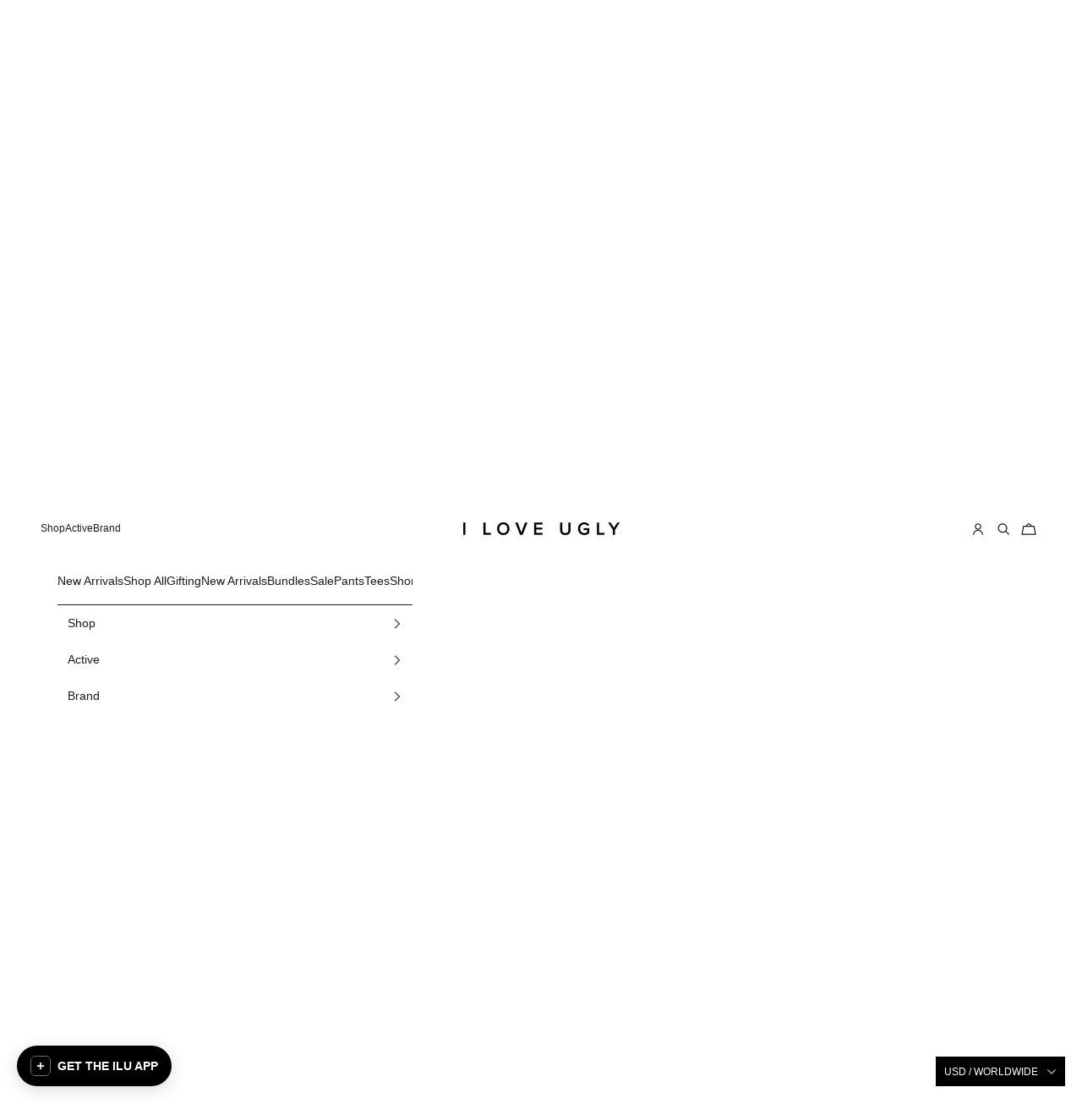

--- FILE ---
content_type: text/javascript
request_url: https://snapui.searchspring.io/pctj52/bundle.chunk.10f9db38.254.js
body_size: 5775
content:
"use strict";(globalThis.productionBundleChunks=globalThis.productionBundleChunks||[]).push([[254],{791(e,t,s){s.d(t,{x:()=>A});var _=s(7069),o=s(4247),l=s(6804),a=s(6247),n=s.n(a),i=s(5135),c=s(5171),u=s(5072),r=s.n(u),p=s(7825),m=s.n(p),d=s(7659),f=s.n(d),h=s(4868),g=s.n(h),x=s(540),b=s.n(x),y=s(1113),w=s.n(y),v=s(2020),k={attributes:{class:"ss-snap-bundle-styles"}};k.styleTagTransform=w(),k.setAttributes=g(),k.insert=f().bind(null,"head"),k.domAPI=m(),k.insertStyleElement=b(),r()(v.A,k),v.A&&v.A.locals&&v.A.locals;const A=(0,i.Bk)((0,l.PA)(function(e){const{controller:t,ariaLabel:s,values:l,previewOnFocus:a,scroll:i}=e,u=t.store,{theme:r,site:p}=u.custom,m=r.lang[p.lang].shared;return l&&0!==l.length&&(0,o.h)("ul",{className:"collection-filter-drawer__filter-list grid-cols-5 filter-variant-selector"},l.map(function(e){return(0,o.h)("li",{className:n()("ss__grid__option",{selected:e.filtered}),key:e.value},(0,o.h)("a",(0,_.A)({className:"ss__grid__link",role:"link","aria-label":m.optionAriaLabel(e.filtered,s,e.label)},e.url.link,(0,c.l)(function(){a&&e.preview()})),e.label))}))}))},906(e,t,s){s.d(t,{A:()=>n});var _=s(704),o=s.n(_),l=s(8065),a=s.n(l)()(o());a.push([e.id,".product-card__info :is(.price-list,.rating-badge){justify-content:start !important}",""]);const n=a},1217(e,t,s){s.d(t,{A:()=>n});var _=s(704),o=s.n(_),l=s(8065),a=s.n(l)()(o());a.push([e.id,'.ss__autocomplete--default{position:absolute;top:70px;left:0;right:0;z-index:-1;opacity:0}@media(max-width: 767px){.ss__autocomplete--default{top:100%}}.ss__autocomplete--default .ss__autocomplete{text-transform:uppercase;width:100%;margin:0 auto}.ss__autocomplete--default .ss__autocomplete .ss__facet--tags_colour{display:none}.ss__autocomplete--default .ss__autocomplete.ss__autocomplete--overflow{overflow:scroll !important}@media(max-width: 767px){.ss__autocomplete--default .ss__autocomplete.ss__autocomplete--overflow{overflow:scroll !important;max-height:80vh;padding-bottom:140px}}.ss__autocomplete--default .ss__autocomplete.ss__autocomplete--overflow .ss__autocomplete__content__results .ss__results::-webkit-scrollbar{width:8px}.ss__autocomplete--default .ss__autocomplete a,.ss__autocomplete--default .ss__autocomplete div,.ss__autocomplete--default .ss__autocomplete p{text-align:left;font-size:12px;line-height:1.5}.ss__autocomplete--default .ss__autocomplete a:not(.ss__flex--wrap):not(.ss__flex--nowrap){display:block}.ss__autocomplete--default .ss__autocomplete>div{min-width:1px;padding:20px;position:relative}.ss__autocomplete--default .ss__autocomplete>div:after{content:"";display:block;width:auto;height:1px;background-color:#ebebeb;position:absolute;bottom:0;left:0;right:0;margin:0 auto}.ss__autocomplete--default .ss__autocomplete>div:last-child:after{display:none}.ss__autocomplete--default .ss__autocomplete .ss__autocomplete__terms .ss__autocomplete__title h5,.ss__autocomplete--default .ss__autocomplete .ss__autocomplete__facets .ss__facets .ss__facet .ss__facet__header,.ss__autocomplete--default .ss__autocomplete .ss__autocomplete__content__results .ss__autocomplete__title h5,.ss__autocomplete--default .ss__autocomplete .ss__autocomplete__content__info a{margin:0 0 20px 0;font-weight:700;line-height:1.7;letter-spacing:.09em;font-family:Helvetica,"Helvetica Neue",Arial,"Lucida Grande",sans-serif;font-size:13px;text-transform:uppercase}.ss__autocomplete--default .ss__autocomplete .ss__autocomplete__terms,.ss__autocomplete--default .ss__autocomplete .ss__autocomplete__facets .ss__facets{display:-webkit-flex;display:-ms-flex;display:-moz-flex;display:flex;-webkit-flex-flow:row nowrap;flex-flow:row nowrap;text-transform:uppercase}.ss__autocomplete--default .ss__autocomplete .ss__autocomplete__terms>div,.ss__autocomplete--default .ss__autocomplete .ss__autocomplete__facets .ss__facets>div{min-width:1px;-webkit-flex:1 1 0%;-ms-flex:1 1 0%;-moz-flex:1 1 0%;flex:1 1 0%;padding:0 20px 0 0}.ss__autocomplete--default .ss__autocomplete .ss__autocomplete__terms>div:last-child,.ss__autocomplete--default .ss__autocomplete .ss__autocomplete__facets .ss__facets>div:last-child{padding-right:0}.ss__autocomplete--default .ss__autocomplete .ss__banner img{max-width:100%;max-height:150px;height:auto !important}.ss__autocomplete--active .ss__autocomplete--default{z-index:999999;opacity:1;margin:0 auto;display:inline-block;background-color:#fff;border:1px solid #ebebeb;overflow:hidden}.ss__autocomplete--default .ss__autocomplete .ss__autocomplete__terms{text-transform:uppercase}.ss__autocomplete--default .ss__autocomplete .ss__autocomplete__terms .ss__autocomplete__title h5{font-size:13px;font-weight:700;line-height:1.7;letter-spacing:.09em;font-family:Helvetica,"Helvetica Neue",Arial,"Lucida Grande",sans-serif}.ss__autocomplete--default .ss__autocomplete .ss__autocomplete__terms .ss__autocomplete__terms__options{display:-webkit-flex;display:-ms-flex;display:-moz-flex;display:flex;-webkit-flex-flow:row wrap;flex-flow:row wrap;margin:0 -10px -5px -10px}.ss__autocomplete--default .ss__autocomplete .ss__autocomplete__terms .ss__autocomplete__terms__options .ss__autocomplete__terms__option{-webkit-flex:0 1 auto;-ms-flex:0 1 auto;-moz-flex:0 1 auto;flex:0 1 auto}.ss__autocomplete--default .ss__autocomplete .ss__autocomplete__terms .ss__autocomplete__terms__options .ss__autocomplete__terms__option a{padding:0 10px 5px 10px;font-size:12px}.ss__autocomplete--default .ss__autocomplete .ss__autocomplete__terms .ss__autocomplete__terms__options .ss__autocomplete__terms__option a em{font-style:normal;font-size:12px;color:initial}.ss__autocomplete--default .ss__autocomplete .ss__autocomplete__terms .ss__autocomplete__terms__options .ss__autocomplete__terms__option--active a em{color:inherit}.ss__autocomplete--default .ss__autocomplete.ss__autocomplete--no-facets .ss__autocomplete__facets{display:none}.ss__autocomplete--default .ss__autocomplete .ss__autocomplete__facets .ss__facets .ss__facet .ss__facet__options .ss__facet-list-options .ss__facet-list-options__option{margin:0 0 5px 0}.ss__autocomplete--default .ss__autocomplete .ss__autocomplete__facets .ss__facets .ss__facet .ss__facet__options .ss__facet-list-options .ss__facet-list-options__option:last-child{margin-bottom:0}.ss__autocomplete--default .ss__autocomplete .ss__autocomplete__facets .ss__facets .ss__facet .ss__facet__options .ss__grid{-ms-grid-columns:repeat(auto-fill, minmax(34px, 1fr));grid-template-columns:repeat(auto-fill, minmax(34px, 1fr))}.ss__autocomplete--default .ss__autocomplete .ss__autocomplete__facets .ss__facets .ss__facet .ss__facet__options .ss__palette{-ms-grid-columns:repeat(auto-fill, minmax(34px, 1fr));grid-template-columns:repeat(auto-fill, minmax(34px, 1fr))}.ss__autocomplete--default .ss__autocomplete .ss__autocomplete__content__results:after{content:"";display:block;height:20px;margin:0 -20px;background-color:#fff;position:relative;z-index:2}.ss__autocomplete--default .ss__autocomplete .ss__autocomplete__content__results .ss__results{display:-webkit-flex;display:-ms-flex;display:-moz-flex;display:flex;-webkit-flex-flow:row wrap;flex-flow:row wrap;margin:0 -10px -20px -10px}.ss__autocomplete--default .ss__autocomplete .ss__autocomplete__content__results .ss__results .ss__result,.ss__autocomplete--default .ss__autocomplete .ss__autocomplete__content__results .ss__results .ss__inline-banner{-webkit-flex:0 1 auto;-ms-flex:0 1 auto;-moz-flex:0 1 auto;flex:0 1 auto;padding:0 10px;margin:0 0 20px 0;width:50%}.ss__autocomplete--default .ss__autocomplete .ss__autocomplete__content__results .ss__results .ss__result .ss__result__image-wrapper{margin:0 0 10px 0}.ss__autocomplete--default .ss__autocomplete .ss__autocomplete__content__results .ss__results .ss__result .ss__result__image-wrapper .ss__image{position:relative;line-height:0;height:0;padding-bottom:150%;overflow:hidden}.ss__autocomplete--default .ss__autocomplete .ss__autocomplete__content__results .ss__results .ss__result .ss__result__image-wrapper .ss__image img{position:absolute;top:0;bottom:0;left:0;right:0;-o-object-position:center top;object-position:center top;-o-object-fit:cover;object-fit:cover;width:100%;height:100%}.ss__autocomplete--default .ss__autocomplete .ss__autocomplete__content__results .ss__results .ss__result .ss__result__details>*{margin:0 0 5px 0}.ss__autocomplete--default .ss__autocomplete .ss__autocomplete__content__results .ss__results .ss__result .ss__result__details>*:last-child{margin-bottom:0}.ss__autocomplete--default .ss__autocomplete .ss__autocomplete__content__results .ss__results .ss__inline-banner{max-height:250px;overflow:hidden}.ss__autocomplete--default .ss__autocomplete .ss__autocomplete__content__no-results p{display:inline;margin:0;padding:0}.ss__autocomplete--default .ss__autocomplete .ss__autocomplete__content__no-results p~p{padding-left:4px}.ss__autocomplete--default .ss__autocomplete .ss__autocomplete__content__info a{display:inline-block;margin:0}.ss__autocomplete--default .ss__autocomplete .ss__autocomplete__content__info a .ss__icon__wrapper{margin:0 0 0 5px;position:relative;top:1px}@media only screen and (min-width: 541px){.ss__autocomplete--default .ss__autocomplete .ss__autocomplete__content__results .ss__results .ss__result,.ss__autocomplete--default .ss__autocomplete .ss__autocomplete__content__results .ss__results .ss__inline-banner{width:33.3333333333%}}@media only screen and (min-width: 768px){.ss__autocomplete--default{left:auto}.ss__autocomplete--default .ss__autocomplete{width:600px}.ss__autocomplete--default .ss__autocomplete .ss__autocomplete__content__results .ss__results .ss__result,.ss__autocomplete--default .ss__autocomplete .ss__autocomplete__content__results .ss__results .ss__inline-banner{width:25%}.ss__autocomplete--default .ss__autocomplete .ss__autocomplete__content__info{text-align:right}}@media only screen and (min-width: 992px){.ss__autocomplete--default .ss__autocomplete{width:700px;display:-webkit-flex;display:-ms-flex;display:-moz-flex;display:flex;-webkit-flex-flow:row wrap;flex-flow:row wrap}.ss__autocomplete--default .ss__autocomplete>div:not(.ss__autocomplete__terms){margin:0 -20px 0 0}.ss__autocomplete--default .ss__autocomplete>div:not(.ss__autocomplete__terms):after{display:none}.ss__autocomplete--default .ss__autocomplete>div:not(.ss__autocomplete__terms):last-child{margin-right:0}.ss__autocomplete--default .ss__autocomplete .ss__autocomplete__terms{-webkit-flex:1 1 100%;-ms-flex:1 1 100%;-moz-flex:1 1 100%;flex:1 1 100%}.ss__autocomplete--default .ss__autocomplete .ss__autocomplete__facets{-webkit-flex:0 1 auto;-ms-flex:0 1 auto;-moz-flex:0 1 auto;flex:0 1 auto;width:200px}.ss__autocomplete--default .ss__autocomplete .ss__autocomplete__facets .ss__facets{display:block}.ss__autocomplete--default .ss__autocomplete .ss__autocomplete__facets .ss__facets .ss__facet{padding:0;margin:0 0 20px 0}.ss__autocomplete--default .ss__autocomplete .ss__autocomplete__facets .ss__facets .ss__facet:last-child{margin:0}.ss__autocomplete--default .ss__autocomplete .ss__autocomplete__facets .ss__facets .ss__facet .ss__facet__options .ss__grid{-ms-grid-columns:repeat(auto-fill, minmax(38px, 1fr));grid-template-columns:repeat(auto-fill, minmax(38px, 1fr))}.ss__autocomplete--default .ss__autocomplete .ss__autocomplete__facets .ss__facets .ss__facet .ss__facet__options .ss__palette{-ms-grid-columns:repeat(auto-fill, minmax(38px, 1fr));grid-template-columns:repeat(auto-fill, minmax(38px, 1fr))}.ss__autocomplete--default .ss__autocomplete .ss__autocomplete__content{-webkit-flex:1 1 0%;-ms-flex:1 1 0%;-moz-flex:1 1 0%;flex:1 1 0%}.ss__autocomplete--default .ss__autocomplete .ss__autocomplete__content__results .ss__results .ss__result,.ss__autocomplete--default .ss__autocomplete .ss__autocomplete__content__results .ss__results .ss__inline-banner{width:33.3333333333%}}@media only screen and (min-width: 1200px){.ss__autocomplete--default{left:0}.ss__autocomplete--default .ss__autocomplete{width:900px}.ss__autocomplete--default .ss__autocomplete .ss__autocomplete__terms{width:200px;-webkit-flex:0 1 auto;-ms-flex:0 1 auto;-moz-flex:0 1 auto;flex:0 1 auto;background-color:none}.ss__autocomplete--default .ss__autocomplete .ss__autocomplete__terms:after{display:none}.ss__autocomplete--default .ss__autocomplete .ss__autocomplete__terms,.ss__autocomplete--default .ss__autocomplete .ss__autocomplete__terms .ss__autocomplete__terms__options{display:block}.ss__autocomplete--default .ss__autocomplete .ss__autocomplete__terms,.ss__autocomplete--default .ss__autocomplete .ss__autocomplete__terms .ss__autocomplete__terms__options,.ss__autocomplete--default .ss__autocomplete .ss__autocomplete__terms .ss__autocomplete__title h5{margin:0}.ss__autocomplete--default .ss__autocomplete .ss__autocomplete__terms,.ss__autocomplete--default .ss__autocomplete .ss__autocomplete__terms>div{padding:0}.ss__autocomplete--default .ss__autocomplete .ss__autocomplete__terms>div:first-child .ss__autocomplete__title{margin-top:10px}.ss__autocomplete--default .ss__autocomplete .ss__autocomplete__terms>div:last-child .ss__autocomplete__terms__options{margin-bottom:10px}.ss__autocomplete--default .ss__autocomplete .ss__autocomplete__terms .ss__autocomplete__title h5,.ss__autocomplete--default .ss__autocomplete .ss__autocomplete__terms .ss__autocomplete__terms__options .ss__autocomplete__terms__option a{padding:10px 20px}.ss__autocomplete--default .ss__autocomplete .ss__autocomplete__terms .ss__autocomplete__terms__options .ss__autocomplete__terms__option a{font-size:14px}.ss__autocomplete--default .ss__autocomplete .ss__autocomplete__terms .ss__autocomplete__terms__options .ss__autocomplete__terms__option--active{background-color:#fff}.ss__autocomplete--default .ss__autocomplete .ss__autocomplete__content__results .ss__autocomplete__title h5{font-size:13px}.ss__autocomplete--default .ss__autocomplete .ss__autocomplete__content__info a{font-size:13px}}',""]);const n=a},1620(e,t,s){s.d(t,{e:()=>z});var _=s(7069),o=s(4247),l=s(6804),a=s(6247),n=s.n(a),i=s(5135),c=s(3339),u=s(1561),r=s(5072),p=s.n(r),m=s(7825),d=s.n(m),f=s(7659),h=s.n(f),g=s(4868),x=s.n(g),b=s(540),y=s.n(b),w=s(1113),v=s.n(w),k=s(8593),A={attributes:{class:"ss-snap-bundle-styles"}};A.styleTagTransform=v(),A.setAttributes=x(),A.insert=h().bind(null,"head"),A.domAPI=d(),A.insertStyleElement=y(),p()(k.A,A),k.A&&k.A.locals&&k.A.locals;const N={brown:"#845329",purple:"#7c368e"},T={},z=(0,i.Bk)((0,l.PA)(function(e){const{controller:t,ariaLabel:s,values:l,previewOnFocus:a,scroll:i,showLabel:r,moreOptions:p}=e,m=t.store,{theme:d,site:f}=m.custom,h=(d.lang[f.lang].shared,p&&p.limit?p.limit:9999999);return l&&0!==l.length&&(0,o.h)("ul",{className:n()("collection-filter-drawer__filter-list grid-cols-2 grid-gap-1 filter-color-swatch ss__palette",{ss__scrollbar:i})},l.slice(0,h).map(function(e){let t=e?.value?e.value.toLowerCase():"white";const s=u.p(t);let l={"background-color":t&&N[t]?N[t]:s};return t&&T[t]&&(l["background-repeat"]="no-repeat",l["background-size"]="cover",l["background-image"]=`url('${T[t]}')`),(0,o.h)("li",{className:n()("",{ss__active:e.filtered}),key:e.value},(0,o.h)(o.FK,null,(0,o.h)("div",(0,_.A)({className:"checkbox-control"},e.url.link),(0,o.h)("div",{className:"checkbox-control ss__checkbox"},(0,o.h)("span",{className:"ss__checkbox__icon ss__icon__wrapper"},e.filtered&&(0,o.h)(c.I,{icon:d.design.icons.check}))),(0,o.h)("label",{style:{marginLeft:"13%"},for:`checkbox--template--16950887678009__main--filter-colours-${s}-`},e.label)),(0,o.h)("div",{className:`swatch-color swatch-${s}`})))}),p?.limit&&p?.url?.link&&p?.label&&l.length>p?.limit&&(0,o.h)("div",{className:"ss__palette__option ss__palette__option--more"},(0,o.h)("a",(0,_.A)({className:"ss__palette__link"},p.url.link),p.label)))}))},2020(e,t,s){s.d(t,{A:()=>n});var _=s(704),o=s.n(_),l=s(8065),a=s.n(l)()(o());a.push([e.id,".ss__theme .ss__grid{display:grid;gap:1px;grid-template-columns:repeat(5, 20%);grid-template-rows:repeat(2, 40px);margin:5% 0}.ss__theme .ss__grid .ss__grid__option .ss__grid__link{display:block;position:relative;height:0;padding-bottom:40px}.ss__theme .ss__grid .ss__grid__option .ss__grid__link .ss__grid__block,.ss__theme .ss__grid .ss__grid__option .ss__grid__link .ss__grid__label{position:absolute}.ss__theme .ss__grid .ss__grid__option .ss__grid__link .ss__grid__block{width:100%;height:100%;background-color:#fff;border:1px solid #ccc}.ss__theme .ss__grid .ss__grid__option .ss__grid__link .ss__grid__label{position:absolute;top:50%;left:0;right:0;z-index:2;margin:auto;-webkit-transform:translateY(-50%);-o-transform:translateY(-50%);-ms-transform:translateY(-50%);-moz-transform:translateY(-50%);transform:translateY(-50%);max-width:calc(100% - 10px);max-height:calc(100% - 10px);overflow:hidden;text-align:center;font-size:12px;line-height:14px}.ss__theme .ss__grid .ss__active .ss__grid__link .ss__grid__block{border:1px solid #000}",""]);const n=a},2662(e,t,s){s.d(t,{_:()=>y});var _=s(4247),o=s(6804),l=s(5135),a=s(5072),n=s.n(a),i=s(7825),c=s.n(i),u=s(7659),r=s.n(u),p=s(4868),m=s.n(p),d=s(540),f=s.n(d),h=s(1113),g=s.n(h),x=s(8887),b={attributes:{class:"ss-snap-bundle-styles"}};b.styleTagTransform=g(),b.setAttributes=m(),b.insert=r().bind(null,"head"),b.domAPI=c(),b.insertStyleElement=f(),n()(x.A,b),x.A&&x.A.locals&&x.A.locals;const y=(0,l.Bk)((0,o.PA)(function(e){const{controller:t,type:s,image:o,title:l,lazy:a,enableHover:n,result:i}=e,c=t.store,{images:u}=c.custom;let r=u.isDefined(o);if(u.isDefined(o)!=u.default&&"email"!=s){const e=o.replace("_600x600","hover"==s?"_700x":"_1400x");r=u.isDefined(e)}let p={src:r,class:"hover"!=s?"product-card__image product-card__image--primary object-cover aspect-tall":"product-card__image product-card__image--secondary",onError:function(e){return u.onError(e)}};return l&&(p.alt=l,p.title=l),a&&(p.loading="lazy"),(0,_.h)("img",p)}))},3254(e,t,s){s.r(t),s.d(t,{Autocomplete:()=>Y});var _=s(4247),o=s(6804),l=s(5135),a=s(4687),n=s(7069),i=s(6247),c=s.n(i),u=s(970),r=s(5171),p=s(6108),m=s(4250),d=s(418),f=s(3339),h=s(3271),g=s(791),x=s(1620),b=s(2662),y=s(3405);const w=function(e){let t=0;return(0,u.U)(`(min-width: ${e.bp04}px)`)?t=e.bp04:(0,u.U)(`(min-width: ${e.bp03}px)`)?t=e.bp03:(0,u.U)(`(min-width: ${e.bp02}px)`)?t=e.bp02:(0,u.U)(`(min-width: ${e.bp01}px)`)&&(t=e.bp01),t},v=((0,l.Bk)(function(e){let{termsProps:t}=e;const{hideTerms:s,hideTrending:o,retainTrending:l,hideHistory:a,retainHistory:n}=t,i=!a||!o;return s?null:(0,_.h)("div",{className:c()("ss__autocomplete__terms",{"ss__autocomplete__terms-trending":i})},(0,_.h)(v,{type:"suggestions",termOptionsProps:t}),l&&(0,_.h)(v,{type:"trending",termOptionsProps:t}),n&&(0,_.h)(v,{type:"history",termOptionsProps:t}))}),(0,l.Bk)(function(e){const{controller:t,type:s,termOptionsProps:o}=e,l=t.store,{custom:a,terms:i,trending:u,history:p,state:m}=l,{theme:d,site:f}=a,h=d.lang[f.lang].autocomplete;let g={suffix:"suggestions",hide:i&&0===i.length,title:o.termsTitle,terms:i};return"trending"==s?g={suffix:s,hide:o.hideTrending,title:o.trendingTitle,terms:u}:"history"==s&&(g={suffix:s,hide:o.hideHistory,title:o.historyTitle,terms:p}),!g.hide&&g.terms&&0!==g.terms.length?(0,_.h)("div",{className:`ss__autocomplete__terms__${g.suffix}`},g.title?(0,_.h)("div",{className:`ss__autocomplete__title ss__autocomplete__title--${g.suffix}`},(0,_.h)("h5",null,g.title)):null,(0,_.h)("div",{className:"ss__autocomplete__terms__options",role:"list","aria-label":g.title?g.title:h.termsAriaLabel},g.terms.map(function(e,t){return(0,_.h)("div",{className:c()("ss__autocomplete__terms__option",{"ss__autocomplete__terms__option--active":e.active}),key:e.value},(0,_.h)("a",(0,n.A)({href:e.url.href},(0,r.l)(e.preview),{role:"link","aria-label":h.termAriaLabel(t+1,g.terms.length,e.value)}),function(e,t){if(e&&t){const o=e.match((s=t,s?.replace(/[.*+?^${}()|[\]\\]/g,"\\$&")));if(t&&e&&o&&"number"==typeof o.index){const s=e.slice(0,o.index),l=e.slice(o.index+t.length,e.length);return(0,_.h)(_.FK,null,s?(0,_.h)("em",null,s):"",t,l?(0,_.h)("em",null,l):"")}}var s;return(0,_.h)(_.FK,null,(0,_.h)("em",null,e))}(e.value,m.input||"")))}))):null})),k=((0,l.Bk)(function(e){const{controller:t,facetsProps:s}=e,o=t.store,{custom:l,merchandising:a,facets:n}=o,i=l.theme,{breakpoints:c,hideBanners:u}=s,r=w(i.design.bps),m=c[r].theme.components.facets,d=c[r].theme.components.facet;let f=n;const h=m?.limit?m.limit:3;return h&&(f=n.filter(function(e){return e.display="hierarchy"==e.display?"list":e.display,"slider"!=e.display}).slice(0,h)),!c[r].hideFacets&&f&&0!==f.length?(0,_.h)(_.FK,null,m.title?(0,_.h)("div",{className:"ss__autocomplete__title ss__autocomplete__title--facets"},(0,_.h)("h5",null,m.title)):null,(0,_.h)("div",{className:"ss__facets"},f.map(function(e){return(0,_.h)("div",{className:`ss__facet ss__facet--${e.display} ss__facet--${e.field}`,key:e.field},(0,_.h)("div",{className:"ss__facet__header"},e.label),(0,_.h)("div",{className:"ss__facet__options"},(0,_.h)(k,{facet:e,limit:d.limit})))})),u?null:(0,_.h)(p.l,{className:"ss__autocomplete__banner",content:a.content,type:"left"})):null}),function(e){const{facet:t,limit:s}=e,o="grid"==t.display||"palette"==t.display;if(t.overflow)if(o){let e=3==s?4:s;4!=s&&5!=s||(e=6),t.overflow.setLimit(e)}else t.overflow.setLimit(s);let l={values:t.refinedValues,previewOnFocus:!0,valueProps:(0,r.l)()},a={...l,hideCheckbox:!0,hideCount:!0,disableStyles:!0};return"grid"==t.display?a={...l,ariaLabel:t.label,scroll:!1}:"palette"==t.display&&(a={...l,ariaLabel:t.label,scroll:!1,showLabel:!0,moreOptions:!1}),(0,_.h)(_.FK,null,{grid:(0,_.h)(g.x,a),palette:(0,_.h)(x.e,a)}[t.display]||(0,_.h)(m.C,a))}),A=((0,l.Bk)(function(e){const{controller:t,contentProps:s}=e,o=t.store,{custom:l,merchandising:a,results:n}=o,{theme:i}=l,{breakpoints:c,hideBanners:u}=s,r=c[w(i.design.bps)];let m=n;const f=r.rows&&r.columns?r.rows*r.columns:2;return f&&(m=n.slice(0,f)),r.hideContent?null:(0,_.h)(_.FK,null,u?null:(0,_.h)(p.l,{className:"ss__autocomplete__banner",content:a.content,type:"header"}),u?null:(0,_.h)(p.l,{className:"ss__autocomplete__banner",content:a.content,type:"banner"}),n&&0!==n.length?(0,_.h)("div",{className:"ss__autocomplete__content__results"},r.contentTitle?(0,_.h)("div",{className:"ss__autocomplete__title ss__autocomplete__title--content"},(0,_.h)("h5",null,r.contentTitle)):null,(0,_.h)("div",{className:"ss__results ss__autocomplete__results"},m.map(function(e){return(0,_.h)(_.FK,null,{banner:(0,_.h)(d._,{banner:e,key:e.id})}[e.type]||(0,_.h)(A,{result:e,resultProps:s,key:e.id}))}))):(0,_.h)(T,null),u?null:(0,_.h)(p.l,{className:"ss__autocomplete__banner",content:a.content,type:"footer"}),(0,_.h)(z,null))}),(0,l.Bk)(function(e){const{controller:t,result:s,resultProps:o}=e,l=t.store,{theme:a}=l.custom,n=s.mappings.core,i=function(e){return t.track.product.click(e,s)},c=w(a.design.bps),u=o.breakpoints[c].theme.components.result;return(0,_.h)("article",{className:"ss__result"},(0,_.h)("div",{className:"ss__result__image-wrapper"},(0,_.h)("a",{href:n.url,onClick:i},(0,_.h)(b._,{type:"autocomplete",image:n.imageUrl,title:n.name,lazy:u?.theme?.components?.image?.lazy}))),(0,_.h)("div",{className:"ss__result__details"},(0,_.h)("div",{className:"ss__result__details__title"},(0,_.h)("a",{href:n.url,onClick:i},u?.truncateTitle?.limit&&u?.truncateTitle?.append?h.x(n.name,u.truncateTitle.limit,u.truncateTitle.append):n.name)),(0,_.h)(N,{result:s})))})),N=function(e){const{result:t}=e;return(0,_.h)(y.v,{result:t})},T=(0,l.Bk)(function(e){const{controller:t}=e,s=t.store,{custom:o,search:l}=s,{theme:a,site:n}=o,i=a.lang[n.lang].autocomplete,{query:c,originalQuery:u}=l;return(0,_.h)("div",{className:"ss__autocomplete__content__no-results"},(0,_.h)("p",null,i.noResults(u?.string||c?.string)),(0,_.h)("p",null,i.tryAgain))}),z=(0,l.Bk)(function(e){const{controller:t}=e,s=t.store,{custom:o,state:l,filters:a,pagination:n,search:i}=s,{theme:c,site:u}=o,r=c.lang[u.lang].autocomplete;return 0!==n.totalResults&&i?.query?.string&&(0,_.h)("div",{className:"ss__autocomplete__content__info"},(0,_.h)("a",{href:l.url.href},r.seeMore(a?.length,n.totalResults,i?.query?.string),(0,_.h)("span",{className:"ss__icon__wrapper"},(0,_.h)(f.I,{icon:c.design.icons.arrowRight}))))});var P=s(5072),L=s.n(P),B=s(7825),F=s.n(B),$=s(7659),S=s.n($),I=s(4868),C=s.n(I),H=s(540),O=s.n(H),j=s(1113),E=s.n(j),K=s(1217),U={attributes:{class:"ss-snap-bundle-styles"}};U.styleTagTransform=E(),U.setAttributes=C(),U.insert=S().bind(null,"head"),U.domAPI=F(),U.insertStyleElement=O(),L()(K.A,U),K.A&&K.A.locals&&K.A.locals;const Y=(0,o.PA)(function(e){const{controller:t,input:s}=e,o=t.store,{custom:n,terms:i,trending:c,history:u,facets:r,results:p}=o,{theme:m,site:d}=n,f=m.lang[d.lang].autocomplete,h=document.querySelectorAll(".ss__autocomplete--target"),g="ss__autocomplete--default";if(h&&0!==h.length)for(var x=0;x<h.length;x++)h[x].classList.contains(g)||h[x].classList.add(g);const b=o.state.focusedInput,y="ss__autocomplete--active";b?setTimeout(function(){document.body.classList.add(y)},500):document.body.classList.remove(y);const w=i&&0!==i.length,v=c&&0!==c.length,A=u&&0!==u.length,T=r&&0!==r.length,P=p&&0!==p.length,L=function(e,t){return{title:e,limit:t}},B=function(e){return{limit:e,optionsSlot:(0,_.h)(k,null)}},F=function(e,t){return{hideContent:e,contentTitle:t,linkSlot:(0,_.h)(z,null)}},$=function(e,t){return{rows:e,columns:t}},S=function(e){return{truncateTitle:{limit:75,append:"..."},hideBadge:!0,hidePricing:!0,detailSlot:(0,_.h)(N,null),theme:{components:{image:{lazy:e}}}}};let I={0:{hideFacets:!1,...F(!1,!1),...$(2,1),theme:{components:{facet:B(12),result:S(!0)}}}};m.design.bps.bp01&&(I[m.design.bps.bp01]={hideFacets:!1,...F(!1,!1),...$(3,1),theme:{components:{facet:B(12),result:S(!0)}}}),m.design.bps.bp02&&(I[m.design.bps.bp02]={hideFacets:!1,...F(!1,f.results),...$(4,1),theme:{components:{facets:L(!1,3),facet:B(12),result:S(!0)}}}),m.design.bps.bp03&&(I[m.design.bps.bp03]={hideFacets:!1,...F(!1,f.results),...$(3,2),theme:{components:{facets:L(!1,3),facet:B(12),result:S(!1)}}}),m.design.bps.bp04&&(I[m.design.bps.bp04]={hideFacets:!1,...F(!1,f.results),...$(3,2),theme:{components:{facets:L(!1,3),facet:B(12),result:S(!1)}}});const C={disableStyles:!0,controller:t,input:s,className:`ss__theme${P&&p.length>3?" ss__autocomplete--overflow":""}${T?"":" ss__autocomplete--no-facets"}`,hideBanners:!1,hideTerms:!w&&!v&&!A,termsTitle:!1,hideTrending:!v,retainTrending:!w,trendingTitle:f.trending,hideHistory:!A,retainHistory:!w,historyTitle:f.history,breakpoints:I};return(0,_.h)(l.e2,{controller:t},(0,_.h)(a.j,C))})},3405(e,t,s){s.d(t,{v:()=>v});var _=s(4247),o=s(6247),l=s.n(o),a=s(5135),n=s(9963),i=s(5072),c=s.n(i),u=s(7825),r=s.n(u),p=s(7659),m=s.n(p),d=s(4868),f=s.n(d),h=s(540),g=s.n(h),x=s(1113),b=s.n(x),y=s(906),w={attributes:{class:"ss-snap-bundle-styles"}};w.styleTagTransform=b(),w.setAttributes=f(),w.insert=m().bind(null,"head"),w.domAPI=r(),w.insertStyleElement=g(),c()(y.A,w),y.A&&y.A.locals&&y.A.locals;const v=(0,a.Bk)(function(e){const{controller:t,result:s}=e,o=t.store,{theme:a,site:i}=o.custom,c=a.currency[i.currency],u=s.mappings.core,{custom:r}=s;return r.hasPrice?(0,_.h)("div",{className:"price-list"},(0,_.h)("span",{className:l()("h6 text-subdued ss__result__price",{"ProductItem__Price Price Price--highlight Text--subdued":r.hasSale})},n.G(u.price,c)),r.hasSale?(0,_.h)("span",{className:"h6 text-subdued line-through"},n.G(u.msrp,c)):null):null})},8593(e,t,s){s.d(t,{A:()=>n});var _=s(704),o=s.n(_),l=s(8065),a=s.n(l)()(o());a.push([e.id,"",""]);const n=a},8887(e,t,s){s.d(t,{A:()=>n});var _=s(704),o=s.n(_),l=s(8065),a=s.n(l)()(o());a.push([e.id,".Image--fadeIn{opacity:1;-webkit-transition:opacity 1s ease;transition:opacity 1s ease}",""]);const n=a}}]);

--- FILE ---
content_type: text/javascript
request_url: https://snapui.searchspring.io/pctj52/bundle.chunk.10f9db38.500.js
body_size: 8488
content:
"use strict";(globalThis.productionBundleChunks=globalThis.productionBundleChunks||[]).push([[500],{141(s,e,t){t.d(e,{A:()=>i});var o=t(704),l=t.n(o),n=t(8065),a=t.n(n)()(l());a.push([s.id,".collection-toolbar.full-bleed{padding:0 3%;margin-top:1px}.ss__slideout--open .collection-toolbar.full-bleed{z-index:5 !important}",""]);const i=a},791(s,e,t){t.d(e,{x:()=>A});var o=t(7069),l=t(4247),n=t(6804),a=t(6247),i=t.n(a),r=t(5135),c=t(5171),_=t(5072),d=t.n(_),h=t(7825),u=t.n(h),p=t(7659),m=t.n(p),f=t(4868),g=t.n(f),b=t(540),v=t.n(b),w=t(1113),k=t.n(w),y=t(2020),x={attributes:{class:"ss-snap-bundle-styles"}};x.styleTagTransform=k(),x.setAttributes=g(),x.insert=m().bind(null,"head"),x.domAPI=u(),x.insertStyleElement=v(),d()(y.A,x),y.A&&y.A.locals&&y.A.locals;const A=(0,r.Bk)((0,n.PA)(function(s){const{controller:e,ariaLabel:t,values:n,previewOnFocus:a,scroll:r}=s,_=e.store,{theme:d,site:h}=_.custom,u=d.lang[h.lang].shared;return n&&0!==n.length&&(0,l.h)("ul",{className:"collection-filter-drawer__filter-list grid-cols-5 filter-variant-selector"},n.map(function(s){return(0,l.h)("li",{className:i()("ss__grid__option",{selected:s.filtered}),key:s.value},(0,l.h)("a",(0,o.A)({className:"ss__grid__link",role:"link","aria-label":u.optionAriaLabel(s.filtered,t,s.label)},s.url.link,(0,c.l)(function(){a&&s.preview()})),s.label))}))}))},955(s,e,t){t.d(e,{A:()=>i});var o=t(704),l=t.n(o),n=t(8065),a=t.n(n)()(l());a.push([s.id,"",""]);const i=a},1620(s,e,t){t.d(e,{e:()=>H});var o=t(7069),l=t(4247),n=t(6804),a=t(6247),i=t.n(a),r=t(5135),c=t(3339),_=t(1561),d=t(5072),h=t.n(d),u=t(7825),p=t.n(u),m=t(7659),f=t.n(m),g=t(4868),b=t.n(g),v=t(540),w=t.n(v),k=t(1113),y=t.n(k),x=t(8593),A={attributes:{class:"ss-snap-bundle-styles"}};A.styleTagTransform=y(),A.setAttributes=b(),A.insert=f().bind(null,"head"),A.domAPI=p(),A.insertStyleElement=w(),h()(x.A,A),x.A&&x.A.locals&&x.A.locals;const N={brown:"#845329",purple:"#7c368e"},C={},H=(0,r.Bk)((0,n.PA)(function(s){const{controller:e,ariaLabel:t,values:n,previewOnFocus:a,scroll:r,showLabel:d,moreOptions:h}=s,u=e.store,{theme:p,site:m}=u.custom,f=(p.lang[m.lang].shared,h&&h.limit?h.limit:9999999);return n&&0!==n.length&&(0,l.h)("ul",{className:i()("collection-filter-drawer__filter-list grid-cols-2 grid-gap-1 filter-color-swatch ss__palette",{ss__scrollbar:r})},n.slice(0,f).map(function(s){let e=s?.value?s.value.toLowerCase():"white";const t=_.p(e);let n={"background-color":e&&N[e]?N[e]:t};return e&&C[e]&&(n["background-repeat"]="no-repeat",n["background-size"]="cover",n["background-image"]=`url('${C[e]}')`),(0,l.h)("li",{className:i()("",{ss__active:s.filtered}),key:s.value},(0,l.h)(l.FK,null,(0,l.h)("div",(0,o.A)({className:"checkbox-control"},s.url.link),(0,l.h)("div",{className:"checkbox-control ss__checkbox"},(0,l.h)("span",{className:"ss__checkbox__icon ss__icon__wrapper"},s.filtered&&(0,l.h)(c.I,{icon:p.design.icons.check}))),(0,l.h)("label",{style:{marginLeft:"13%"},for:`checkbox--template--16950887678009__main--filter-colours-${t}-`},s.label)),(0,l.h)("div",{className:`swatch-color swatch-${t}`})))}),h?.limit&&h?.url?.link&&h?.label&&n.length>h?.limit&&(0,l.h)("div",{className:"ss__palette__option ss__palette__option--more"},(0,l.h)("a",(0,o.A)({className:"ss__palette__link"},h.url.link),h.label)))}))},2020(s,e,t){t.d(e,{A:()=>i});var o=t(704),l=t.n(o),n=t(8065),a=t.n(n)()(l());a.push([s.id,".ss__theme .ss__grid{display:grid;gap:1px;grid-template-columns:repeat(5, 20%);grid-template-rows:repeat(2, 40px);margin:5% 0}.ss__theme .ss__grid .ss__grid__option .ss__grid__link{display:block;position:relative;height:0;padding-bottom:40px}.ss__theme .ss__grid .ss__grid__option .ss__grid__link .ss__grid__block,.ss__theme .ss__grid .ss__grid__option .ss__grid__link .ss__grid__label{position:absolute}.ss__theme .ss__grid .ss__grid__option .ss__grid__link .ss__grid__block{width:100%;height:100%;background-color:#fff;border:1px solid #ccc}.ss__theme .ss__grid .ss__grid__option .ss__grid__link .ss__grid__label{position:absolute;top:50%;left:0;right:0;z-index:2;margin:auto;-webkit-transform:translateY(-50%);-o-transform:translateY(-50%);-ms-transform:translateY(-50%);-moz-transform:translateY(-50%);transform:translateY(-50%);max-width:calc(100% - 10px);max-height:calc(100% - 10px);overflow:hidden;text-align:center;font-size:12px;line-height:14px}.ss__theme .ss__grid .ss__active .ss__grid__link .ss__grid__block{border:1px solid #000}",""]);const i=a},2628(s,e,t){t.d(e,{A:()=>i});var o=t(704),l=t.n(o),n=t(8065),a=t.n(n)()(l());a.push([s.id,".ss__overlay.ss__overlay--active.ss__slideout__overlay{backdrop-filter:blur(4px);background-color:rgba(0,0,0,.2)}.ss__slideout.ss__slideout--active{padding:0;z-index:99999 !important}",""]);const i=a},3278(s,e,t){t.d(e,{A:()=>i});var o=t(704),l=t.n(o),n=t(8065),a=t.n(n)()(l());a.push([s.id,"@media(max-width: 767px){#product-list-template--16950887678009__main{margin:0 .5%}}.ss__theme .ss__no-results .ss__no-results__container{padding:5% 5%}.ss__theme .ss__no-results .ss__no-results__container .ss__title,.ss__theme .ss__no-results .ss__no-results__container .ss__no-results__suggestions,.ss__theme .ss__no-results .ss__no-results__container p{margin:0 0 20px 0}.ss__theme .ss__no-results .ss__no-results__container .ss__no-results__suggestions li{margin:0 0 5px 0}.ss__theme .ss__no-results .ss__no-results__container .ss__no-results__suggestions li:last-child{margin-bottom:0}",""]);const i=a},3731(s,e,t){t.d(e,{A:()=>i});var o=t(704),l=t.n(o),n=t(8065),a=t.n(n)()(l());a.push([s.id,".ss__theme.ss__sidebar .ss__dropdown.ss__dropdown--open .ss__icon__wrapper,.ss__theme.ss__content .ss__dropdown.ss__dropdown--open .ss__icon__wrapper{-webkit-transform:rotate(180deg);-o-transform:rotate(180deg);-ms-transform:rotate(180deg);-moz-transform:rotate(180deg);transform:rotate(180deg)}.ss__theme.ss__sidebar .ss__dropdown .ss__dropdown__content,.ss__theme.ss__content .ss__dropdown .ss__dropdown__content{border:1px solid #e3e3e3}.ss__theme.ss__sidebar .ss__dropdown .ss__dropdown__button,.ss__theme.ss__content .ss__dropdown .ss__dropdown__button{width:180px;position:relative}.ss__theme.ss__sidebar .ss__dropdown .ss__dropdown__content,.ss__theme.ss__content .ss__dropdown .ss__dropdown__content{width:181px;margin:0 auto;background:#fff;padding:10px;margin-top:0px;z-index:3;min-width:1px;-webkit-transition:opacity .3s ease;-o-transition:opacity .3s ease;-ms-transition:opacity .3s ease;-moz-transition:opacity .3s ease;transition:opacity .3s ease}@media(max-width: 900px){.ss__theme.ss__sidebar .ss__dropdown .ss__dropdown__content,.ss__theme.ss__content .ss__dropdown .ss__dropdown__content{display:flex;width:100%;flex-direction:column}}.ss__list__option.ss__active{text-decoration:underline;text-underline-offset:2px}.ss__list__option .ss__checkbox{position:relative;padding-left:26px}.ss__list__option .ss__checkbox:not(.ss__flex--wrap):not(.ss__flex--nowrap){display:inline-block}.ss__list__option .ss__checkbox .ss__checkbox__icon{border:1px solid #e3e3e3;position:absolute;top:4px;left:0}.ss__list__option .ss__checkbox--round .ss__checkbox__icon,.ss__list__option .ss__checkbox--round .ss__checkbox__icon .ss__icon{-moz-border-radius:50%;border-radius:50%}",""]);const i=a},3787(s,e,t){t.d(e,{A:()=>i});var o=t(704),l=t.n(o),n=t(8065),a=t.n(n)()(l());a.push([s.id,"",""]);const i=a},4500(s,e,t){t.r(e),t.d(e,{Content:()=>Ms});var o=t(4247),l=t(6804),n=t(970),a=t(5135),i=t(6108),r=t(7950),c=t(6247),_=t.n(c),d=t(6858),h=t(8157);const u={loadingBar:function(s){let{color:e,height:t,backgroundColor:o,theme:l,animation:n}=s;return(0,r.AH)({height:t,position:"fixed",top:"0",left:"0",right:"0",margin:"auto",transition:"opacity 0.3s ease",opacity:"1",visibility:"visible",zIndex:"10000",background:o||l?.colors?.secondary||"#f8f8f8","& .ss__loading-bar__bar":{position:"absolute",top:"0",left:"-200px",height:"100%",background:`${e||l?.colors?.primary||"#ccc"}`,animation:`${n} 2s linear infinite`}})},animation:(0,r.i7)({from:{left:"-200px",width:"30%"},"50%":{width:"30%"},"70%":{width:"70%"},"80%":{left:"50%"},"95%":{left:"120%"},to:{left:"100%"}})};function p(s){const e=(0,d.a)(),t={...e,...s.theme},l={height:"5px",...e?.components?.loadingbar,...s,...s.theme?.components?.loadingbar},{active:n,color:a,backgroundColor:i,height:c,disableStyles:p,className:m,style:f}=l,g={};return p?f&&(g.css=[f]):g.css=[u.loadingBar({height:c,color:a,backgroundColor:i,theme:t,animation:u.animation}),f],n?(0,r.Y)(h._,null,(0,r.Y)("div",{...g,className:_()("ss__loading-bar",m)},(0,r.Y)("div",{className:"ss__loading-bar__bar"}))):(0,r.Y)(o.FK,null)}var m=t(418),f=t(1561),g=t(1811),b=t(7069),v=t(3339),w=t(5072),k=t.n(w),y=t(7825),x=t.n(y),A=t(7659),N=t.n(A),C=t(4868),H=t.n(C),M=t(540),z=t.n(M),S=t(1113),V=t.n(S),B=t(3731),P={attributes:{class:"ss-snap-bundle-styles"}};P.styleTagTransform=V(),P.setAttributes=H(),P.insert=N().bind(null,"head"),P.domAPI=x(),P.insertStyleElement=z(),k()(B.A,P),B.A&&B.A.locals&&B.A.locals,(0,a.Bk)(function(s){const{controller:e,buttonLabel:t}=s,[l,n]=(e.store.custom.theme,(0,g.J0)(!1));return(0,o.h)("button",{type:"button","aria-controls":"sort-by-popover",class:"collection-toolbar__button heading text-xxs w-full","aria-haspopup":"dialog","aria-hidden":!l,"aria-expanded":l,onClick:function(){return n(!l)}},(0,o.h)("span",{class:"text-with-icon justify-center"},"Sort by",(0,o.h)("svg",{"aria-hidden":"true",focusable:"false",fill:"none",width:"10",class:"icon icon-chevron-down",viewBox:"0 0 10 10"},(0,o.h)("path",{d:"m1 3 4 4 4-4",stroke:"currentColor","stroke-linecap":"square"}))))});const T=function(s){const{values:e,toggleOpen:t,type:l,controller:n}=s,a=n.store,{sorting:i}=a,r=a.custom.theme,c=r.lang[a.custom.site.lang].shared;return(0,o.h)("div",null,e.map(function(s){return(0,o.h)("div",{className:_()("ss__list__option",{ss__active:s.active}),key:s.value||s.label},(0,o.h)("a",(0,b.A)({className:_()("ss__list__link ss__checkbox",{"ss__checkbox--round":"single"==s.multiple})},s.url.link,{role:"link",onClick:function(e){s.url.link.onClick(e)},"aria-label":c.optionAriaLabel(s.active,s.label)}),(0,o.h)("span",{className:"ss__checkbox__icon ss__icon__wrapper"},s.active&&(0,o.h)(v.I,{icon:r.design.icons.check})),s.label))}))};var L=t(9584),I=t(9096);const F=function(s){let{color:e,transitionSpeed:t}=s;return(0,r.AH)({transition:`background ${t} ease 0s, left 0s ease ${t}`,position:"fixed",zIndex:"10003",height:"100%",width:"100%",top:"0",left:"-100%","&.ss__overlay--active":{transition:`background ${t} ease, left 0s ease`,background:e,left:"0"}})};function $(s){const e=(0,d.a)(),t={color:"rgba(0,0,0,0.8)",transitionSpeed:"0.25s",...e?.components?.overlay,...s,...s.theme?.components?.overlay},{active:o,color:l,transitionSpeed:n,onClick:a,disableStyles:i,className:c,style:u}=t,p={};return i?u&&(p.css=[u]):p.css=[F({color:l,transitionSpeed:n}),u],(0,r.Y)(h._,null,(0,r.Y)("div",{onClick:function(s){return a&&o&&a(s)},className:_()("ss__overlay",{"ss__overlay--active":o},c),...p}))}const Y=function(s){let{isActive:e,width:t,transitionSpeed:o,slideDirection:l}=s;return(0,r.AH)({display:"block",position:"fixed",transition:`${l||"left"} ${o}`,left:"left"==l?e?"0":`-${t}`:"right"!=l?"0":"initial",right:"right"==l?e?"0":`-${t}`:"initial",bottom:"bottom"==l?e?"0":"-100vh":"initial",top:"top"==l?e?"0":"-100vh":"bottom"==l?"initial":"0",height:"100%",zIndex:"10004",width:t?.endsWith("%")&&parseInt(t.split("%")[0])>90?t:"90%",maxWidth:t,padding:"10px",background:"#fff",boxSizing:"border-box",overflowY:"auto"})};function K(s){const e=(0,d.a)(),t={active:!1,displayAt:"",slideDirection:"left",width:"300px",buttonContent:"click me",overlayColor:"rgba(0,0,0,0.8)",transitionSpeed:"0.25s",...e?.components?.slideout,...s,...s.theme?.components?.slideout},{children:l,active:a,buttonContent:i,noButtonWrapper:c,width:u,displayAt:p,transitionSpeed:m,overlayColor:f,slideDirection:b,disableStyles:v,className:w,style:k}=t,y={className:"ss__slideout__overlay",...e?.components?.overlay,...(0,L.s)({disableStyles:v,color:f,transitionSpeed:m}),theme:t?.theme},[x,A]=(0,g.J0)(Boolean(a)),[N,C]=(0,g.J0)(Boolean(a)),H=function(){x?setTimeout(function(){C(!N)},250):C(!x),A(!x),document.body.style.overflow=x?"hidden":""},M=(0,n.U)(p,function(){document.body.style.overflow=""});document.body.style.overflow=M&&x?"hidden":"";const z={};return v?k&&(z.css=[k]):z.css=[Y({isActive:x,width:u,transitionSpeed:m,slideDirection:b}),k],M?(0,r.Y)(h._,null,i&&(c?(0,I.Y)(i,{toggleActive:H,active:x}):(0,r.Y)("div",{className:"ss__slideout__button",onClick:function(){return H()}},(0,I.Y)(i,{active:x}))),(0,r.Y)("div",{className:_()("ss__slideout",w,{"ss__slideout--active":x}),...z},N&&(0,I.Y)(l,{toggleActive:H,active:x})),(0,r.Y)($,{...y,active:x,onClick:H})):(0,r.Y)(o.FK,null)}var Z=t(6444),O=t(791),D=t(1620);const E=(0,a.Bk)((0,l.PA)(function(s){const{controller:e,facet:t}=s,l=e.store,{theme:n,site:a}=l.custom,i=n.lang[a.lang].facets;t.overflow&&("grid"==t.display||"palette"==t.display?t.overflow.setLimit(25):t.overflow.setLimit(9));const r=!(!t.overflow||!t.overflow.enabled||t.overflow.remaining);let c={ariaLabel:t.label,values:t.refinedValues,scroll:r},d={...c};return"grid"==t.display?d={...c}:"palette"==t.display&&(d={...c,showLabel:!0,moreOptions:!1}),(0,o.h)("div",{className:"ss__options"},{grid:(0,o.h)(O.x,d),palette:(0,o.h)(D.e,d),hierarchy:(0,o.h)(R,d),slider:(0,o.h)(Z.l,{facet:t})}[t.display]||(0,o.h)(X,d),t.overflow&&t.overflow.enabled&&"palette"!=t.display&&(0,o.h)("div",{className:_()("ss__show-more",{ss__collapsed:t.overflow.remaining,ss__expanded:!t.overflow.remaining})},(0,o.h)("a",{className:"ss__show-more__link ss__pointer",onClick:function(){t.overflow.toggle()}},(0,o.h)("span",{className:"ss__icon__wrapper"},(0,o.h)(v.I,{icon:`${t.overflow.remaining?n.design.icons.plus:n.design.icons.minus}`})),i.overflow(t.overflow.remaining))))})),R=(0,a.Bk)((0,l.PA)(function(s){const{controller:e,ariaLabel:t,values:l}=s,n=e.store,{theme:a,site:i}=n.custom,r=a.lang[i.lang].shared,c=a.lang[i.lang].facets;return(0,o.h)("div",{className:"ss__hierarchy"},l?.map(function(s){return(0,o.h)("div",{className:_()("ss__hierarchy__option",{"ss__hierarchy__option--current":s.filtered,"ss__hierarchy__option--return":s.history&&!s.filtered}),key:s.value},s.filtered?(0,o.h)("div",{className:"ss__hierarchy__label","aria-label":r.optionAriaLabel(s.filtered,t,s.label)},s.label):(0,o.h)("a",(0,b.A)({className:"ss__hierarchy__link"},s.url.link,{role:"link","aria-label":r.optionAriaLabel(s.filtered,t,s.label)}),s.history&&(0,o.h)(o.FK,null,(0,o.h)("span",{className:"ss__icon__wrapper"},(0,o.h)(v.I,{icon:a.design.icons.arrowLeft})),(0,o.h)("span",{className:"ss__icon__wrapper"},(0,o.h)(v.I,{icon:a.design.icons.arrowLeft}))),"view all"==s.label.toLowerCase()?(0,o.h)(o.FK,null,c.viewAll):(0,o.h)(o.FK,null,s.label," ",!s.history&&(0,o.h)("span",{className:"ss__facet__count"},"(",s.count,")"))))}))})),X=(0,a.Bk)((0,l.PA)(function(s){const{controller:e,ariaLabel:t,values:l,scroll:n}=s,a=e.store,i=a.custom.theme,r=i.lang[a.custom.site.lang].shared;return(0,o.h)("div",{className:_()("ss__list",{ss__scrollbar:n})},l?.map(function(s){return(0,o.h)("div",{className:_()("ss__list__option",{ss__active:s.filtered}),key:s.value},(0,o.h)("a",(0,b.A)({className:_()("ss__list__link ss__checkbox",{"ss__checkbox--round":"single"==s.multiple})},s.url.link,{role:"link","aria-label":r.optionAriaLabel(s.filtered,t,s.label)}),(0,o.h)("span",{className:"ss__checkbox__icon ss__icon__wrapper"},s.filtered&&(0,o.h)(v.I,{icon:i.design.icons.check})),s.label))}))}));var j=t(7637),q={attributes:{class:"ss-snap-bundle-styles"}};q.styleTagTransform=V(),q.setAttributes=H(),q.insert=N().bind(null,"head"),q.domAPI=x(),q.insertStyleElement=z(),k()(j.A,q),j.A&&j.A.locals&&j.A.locals;const J=(0,a.Bk)((0,l.PA)(function(s){const{controller:e,isDesktop:t}=s,l=e.store,{custom:n,facets:a,merchandising:r,sorting:c}=l,{theme:d,site:h,page:u}=n,p=n.theme.design.slideout.collapse,m=p.enabled&&!t;return d.lang[h.lang].toolbar,a&&0!==a.length&&(0,o.h)(o.FK,null,(0,o.h)("div",{className:_()("ss__facets ss__facets--sidebar",{"ss__facets--collapse-toggle":!m,"ss__facets--collapse-other":m})},(0,o.h)(W,{collapseOther:p,isCollapseOther:m}),(0,o.h)("div",{className:"collection-filter-drawer__section ss__shop--by"},(0,o.h)("p",{className:"collection-filter-drawer__section-title ss__title ss__pointer"},"Shop By")),a.map(function(s){return(0,o.h)(Q,{facet:s,collapseOther:p,isCollapseOther:m,key:s.field})}),(0,o.h)(i.l,{content:r.content,type:"left"})))})),W=(0,a.Bk)((0,l.PA)(function(s){const{controller:e,facet:t,collapseOther:l,isCollapseOther:n}=s,a=e.store,{custom:i,sorting:r}=a,{theme:c,site:_,page:d}=i,h=c.lang[_.lang].toolbar;return(0,o.h)("div",{className:"collection-filter-drawer__section"},(0,o.h)("p",{className:"collection-filter-drawer__section-title ss__title ss__pointer",onClick:function(){n?l.active==t.field?l.active=!1:l.active=t.field:t.toggleCollapse()}},"Sort By"),(0,o.h)(T,{controller:e,values:r.options,buttonLabel:h.sortBy,activeLabel:r?.current?.label}))})),Q=(0,a.Bk)((0,l.PA)(function(s){const{controller:e,facet:t,collapseOther:l,isCollapseOther:n}=s,a=e.store.custom.theme;return t&&(0,o.h)("div",{id:`ss__facet--${t.field}`,className:_()(`collection-filter-drawer__section ss__facet ss__facet--${t.display} ss__sidebar--item`,{ss__collapsed:!n&&t.collapsed||n&&l.active!=t.field,ss__expanded:!n&&!t.collapsed||n&&l.active==t.field})},(0,o.h)("p",{className:"collection-filter-drawer__section-title ss__title ss__pointer",onClick:function(){n?l.active==t.field?l.active=!1:l.active=t.field:t.toggleCollapse()}},t.label,(0,o.h)("span",{className:"ss__icon__wrapper"},(0,o.h)(v.I,{icon:a.design.icons.arrowDown}))),(0,o.h)(E,{facet:t}))}));var U=t(8004),G={attributes:{class:"ss-snap-bundle-styles"}};G.styleTagTransform=V(),G.setAttributes=H(),G.insert=N().bind(null,"head"),G.domAPI=x(),G.insertStyleElement=z(),k()(U.A,G),U.A&&U.A.locals&&U.A.locals;const ss=(0,a.Bk)((0,l.PA)(function(s){const{controller:e,inline:t}=s,l=e.store,{custom:n,filters:a}=l,{theme:i,site:r}=n,c=i.design,d="all"==c.layouts.summary?"grid":c.layouts.summary,h=e.urlManager.remove("filter").remove("sort").remove("pageSize").remove(r.parameters.page),u=i.lang[r.lang].summary;return a&&0!==a.length&&(0,o.h)("div",{className:_()(`ss__summary-custom ss__filter-summary ss__filter-summary--${d}`,{"ss__filter-summary--inline":t})},(0,o.h)("div",{className:_()("ss__summary",{"ss__sidebar--item":!t})},(0,o.h)("div",{className:"ss__options"},(0,o.h)("div",{className:_()("ss__list",{"ss__flex--wrap ss__flex--center-align":t||"grid"==d})},t&&(0,o.h)("div",{className:"ss__list__option ss__list__option--title"},u.current),a.map(function(s){return(0,o.h)(es,{layout:d,link:s.url.link,label:s.facet.label,value:s.value.label,key:s.label})}),(0,o.h)(es,{layout:d,link:h.link,value:u.clear,isClear:!0})))))})),es=(0,a.Bk)((0,l.PA)(function(s){const{controller:e,layout:t,link:l,label:n,value:a,isClear:i}=s,r=e.store.custom.theme;return(0,o.h)("div",{className:"bc-sf-filter-selected-items"},(0,o.h)("div",{className:"selected-item"},(0,o.h)("a",(0,b.A)({className:_()("ss__list__link",{ss__checkbox:"list"==t})},l),a&&(0,o.h)("span",{className:`bc-sf-filter-option-label selected-type ss__filter-summary__value ${a.includes("Clear All")&&"ss__clear"}`},a),!a.includes("Clear All")&&(0,o.h)("span",{className:"bc-sf-filter-clear ss__checkbox__icon ss__icon__wrapper"},(0,o.h)(v.I,{icon:r.design.icons.close})))))}));var ts=t(2628),os={attributes:{class:"ss-snap-bundle-styles"}};os.styleTagTransform=V(),os.setAttributes=H(),os.insert=N().bind(null,"head"),os.domAPI=x(),os.insertStyleElement=z(),k()(ts.A,os),ts.A&&ts.A.locals&&ts.A.locals;const ls=(0,a.Bk)(function(s){const{controller:e}=s,t=e.store,{theme:l,site:n}=t.custom,{filters:a}=t,i=l.design.slideout,r=l.lang[n.lang].slideout,c={noButtonWrapper:!0,buttonContent:(0,o.h)(ns,{icon:l.design.icons.filter,label:r.filter,filters:a})};return"300px"!=i.width&&(c.width=i.width),"left"!=i.direction&&(c.slideDirection=i.direction),(0,o.h)(o.FK,null,(0,o.h)(K,c,(0,o.h)(as,{showFooter:!0,showClearAll:!0})))}),ns=function(s){const{toggleActive:e,active:t,filters:l}=s,n=document.querySelector("body"),a="ss__slideout--open";return t?n.classList.add(a):n.classList.remove(a),(0,o.h)("button",{id:"collection-filter-toggle",type:"button",onClick:e,class:"collection-toolbar__button heading text-xxs w-full"},(0,o.h)("div",{class:"text-with-icon justify-center"},"Filter",(0,o.h)("div",{class:"relative"},(0,o.h)("svg",{role:"presentation",width:"18",viewBox:"0 0 18 18",fill:"none"},(0,o.h)("path",{d:"M1.125 5.0625H16.875",stroke:"currentColor","stroke-linecap":"round","stroke-linejoin":"round"}),(0,o.h)("path",{d:"M3.9375 8.9625H14.0625",stroke:"currentColor","stroke-linecap":"round","stroke-linejoin":"round"}),(0,o.h)("path",{d:"M7.3125 12.8625H10.6875",stroke:"currentColor","stroke-linecap":"round","stroke-linejoin":"round"})),(0,o.h)("span",{class:"badge"},l.length))))},as=(0,a.Bk)(function(s){const{controller:e,toggleActive:t,showFooter:l,showClearAll:n}=s,a=e.store,{theme:i,site:r}=a.custom,c=i.lang[r.lang].slideout;return(0,o.h)("div",{className:"collection-filter-drawer"},(0,o.h)("div",{className:"collection-filter-drawer__filters"},(0,o.h)(is,{toggleActive:t,title:c.filter,icon:i.design.icons.close}),(0,o.h)("div",{className:"ss__slideout__content ss__slideout__content--facets ss__scrollbar"},(0,o.h)("div",{className:"ss__sidebar ss__theme"},(0,o.h)(J,{isDesktop:!1})))),(0,o.h)(rs,{toggleActive:t,showFooter:l,showClearAll:n}))}),is=function(s){const{toggleActive:e,title:t,icon:l}=s;return(0,o.h)("div",{className:"collection-filter-drawer__header h6"},(0,o.h)("span",{class:"collection-filter-drawer__title"},t),(0,o.h)("button",{id:"collection-filter-close",onClick:e},(0,o.h)("svg",{"aria-hidden":"true",focusable:"false",fill:"none",width:"10",class:"icon icon-close",viewBox:"0 0 16 16"},(0,o.h)("path",{d:"m1 1 14 14M1 15 15 1",stroke:"currentColor","stroke-width":"1.5"}))))},rs=(0,a.Bk)(function(s){const{controller:e,toggleActive:t,showFooter:l,showClearAll:n}=s,a=e.store,{custom:i,filters:r}=a,{theme:c,site:_}=i,d=c.lang[_.lang].slideout,h=e.urlManager.remove("filter").remove("sort").remove("pageSize").remove(_.parameters.page);return l&&(0,o.h)("div",{className:"collection-filter-drawer__footer"},(0,o.h)("button",{className:"button button--outline",style:{background:"black",color:"white"},id:"collection-filter-clear",type:"button",onClick:function(s){return h.link.onClick(s)}},d.clear),(0,o.h)("button",{className:"button button--outline",id:"collection-filter-apply",type:"button",onClick:t},"APPLY"))});var cs=t(141),_s={attributes:{class:"ss-snap-bundle-styles"}};_s.styleTagTransform=V(),_s.setAttributes=H(),_s.insert=N().bind(null,"head"),_s.domAPI=x(),_s.insertStyleElement=z(),k()(cs.A,_s),cs.A&&cs.A.locals&&cs.A.locals;const ds=(0,a.Bk)((0,l.PA)(function(s){const{controller:e,resultView:t,setResultView:l}=s,n=e.store,{custom:a,sorting:i}=n,{theme:r,site:c,page:_}=a;return r.lang[c.lang].toolbar,(0,o.h)("div",{className:"collection-toolbar full-bleed"},(0,o.h)("div",{className:"collection-toolbar__button-list"},(0,o.h)("div",{className:"collection-toolbar__button-container"},(0,o.h)(ls,{controller:e}))),(0,o.h)(hs,{controller:e,resultView:t,setResultView:l}))})),hs=(0,a.Bk)((0,l.PA)(function(s){const{controller:e,setResultView:t,resultView:l}=s,n=e.store,{views:a}=n.custom;return(0,o.h)(o.FK,null,(0,o.h)("div",{className:"collection-toolbar__layout-switch-list sm:hidden"},(0,o.h)("button",{type:"button",value:"large",class:`collection-toolbar__button ${"large"==l&&"is-active"}`,"aria-label":"Switch to larger product images",onClick:function(){a.update("large"),t("large")}},(0,o.h)("svg",{role:"presentation",width:"18",viewBox:"0 0 18 18",fill:"none"},(0,o.h)("path",{fill:"currentColor",d:"M0 0h18v18H0z"}))),(0,o.h)("button",{type:"button",value:"medium",class:`collection-toolbar__button ${"medium"==l&&"is-active"}`,"aria-label":"Switch to smaller product images",onClick:function(){a.update("medium"),t("medium")}},(0,o.h)("svg",{role:"presentation",width:"18",viewBox:"0 0 18 18",fill:"none"},(0,o.h)("path",{fill:"currentColor",d:"M0 0h8v8H0zM0 10h8v8H0zM10 0h8v8h-8zM10 10h8v8h-8z"})))),(0,o.h)("div",{className:"collection-toolbar__layout-switch-list sm-max:hidden"},(0,o.h)("button",{onClick:function(){a.update("large"),t("large")},type:"button",value:"large",class:`collection-toolbar__button ${"large"==l&&"is-active"}`,"aria-label":"Switch to larger product images"},(0,o.h)("svg",{role:"presentation",width:"18",viewBox:"0 0 18 18",fill:"none"},(0,o.h)("path",{fill:"currentColor",d:"M0 0h8v8H0zM0 10h8v8H0zM10 0h8v8h-8zM10 10h8v8h-8z"}))),(0,o.h)("button",{onClick:function(){a.update("medium"),t("medium")},type:"button",value:"medium",class:`collection-toolbar__button ${"medium"==l&&"is-active"}`,"aria-label":"Switch to smaller product images"},(0,o.h)("svg",{role:"presentation",width:"18",viewBox:"0 0 18 18",fill:"none"},(0,o.h)("path",{fill:"currentColor",d:"M0 0h4v4H0zM0 7h4v4H0zM0 14h4v4H0zM7 0h4v4H7zM7 7h4v4H7zM7 14h4v4H7zM14 0h4v4h-4zM14 7h4v4h-4zM14 14h4v4h-4z"}))),(0,o.h)("button",{onClick:function(){a.update("compact"),t("compact")},type:"button",value:"compact",class:`collection-toolbar__button ${"compact"==l&&"is-active"}`,"aria-label":"Switch to compact product images "},(0,o.h)("svg",{role:"presentation",width:"18",viewBox:"0 0 18 18",fill:"none"},(0,o.h)("path",{d:"M3.25934 0H0V3.25226H3.25934V0Z",fill:"currentColor"}),(0,o.h)("path",{d:"M3.25934 4.91602H0V8.16827H3.25934V4.91602Z",fill:"currentColor"}),(0,o.h)("path",{d:"M3.25934 9.83203H0V13.0843H3.25934V9.83203Z",fill:"currentColor"}),(0,o.h)("path",{d:"M3.25934 14.748H0V18.0003H3.25934V14.748Z",fill:"currentColor"}),(0,o.h)("path",{d:"M8.1734 0H4.91406V3.25226H8.1734V0Z",fill:"currentColor"}),(0,o.h)("path",{d:"M8.1734 4.91602H4.91406V8.16827H8.1734V4.91602Z",fill:"currentColor"}),(0,o.h)("path",{d:"M8.1734 9.83203H4.91406V13.0843H8.1734V9.83203Z",fill:"currentColor"}),(0,o.h)("path",{d:"M8.1734 14.748H4.91406V18.0003H8.1734V14.748Z",fill:"currentColor"}),(0,o.h)("path",{d:"M13.0875 0H9.82812V3.25226H13.0875V0Z",fill:"currentColor"}),(0,o.h)("path",{d:"M13.0875 4.91602H9.82812V8.16827H13.0875V4.91602Z",fill:"currentColor"}),(0,o.h)("path",{d:"M13.0875 9.83203H9.82812V13.0843H13.0875V9.83203Z",fill:"currentColor"}),(0,o.h)("path",{d:"M13.0875 14.748H9.82812V18.0003H13.0875V14.748Z",fill:"currentColor"}),(0,o.h)("path",{d:"M17.9996 0H14.7402V3.25226H17.9996V0Z",fill:"currentColor"}),(0,o.h)("path",{d:"M17.9996 4.91602H14.7402V8.16827H17.9996V4.91602Z",fill:"currentColor"}),(0,o.h)("path",{d:"M17.9996 9.83203H14.7402V13.0843H17.9996V9.83203Z",fill:"currentColor"}),(0,o.h)("path",{d:"M17.9996 14.748H14.7402V18.0003H17.9996V14.748Z",fill:"currentColor"})))))}));var us=t(6075),ps=t(6405),ms=t(9676),fs={attributes:{class:"ss-snap-bundle-styles"}};fs.styleTagTransform=V(),fs.setAttributes=H(),fs.insert=N().bind(null,"head"),fs.domAPI=x(),fs.insertStyleElement=z(),k()(ms.A,fs),ms.A&&ms.A.locals&&ms.A.locals;const gs=(0,a.Bk)(function(s){const{controller:e}=s,t=e.store,{custom:l,pagination:n}=t,{config:a,site:i}=l,r=Math.floor(2.5),c=n.getPages(5),_=n.totalPages>5,d=function(s){return n.page-s>r},h=function(s){return n.page<n.totalPages-(r+s)};return(0,o.h)("div",{className:"pagination"},(0,o.h)(o.FK,null,n.previous&&(0,o.h)("a",(0,b.A)({className:"ss__pagination__page--previous pagination__link h6"},n.previous.url.link),(0,o.h)("svg",{"aria-hidden":"true",focusable:"false",fill:"none",width:"11",class:"icon icon-chevron-left  icon--direction-aware",viewBox:"0 0 10 10"},(0,o.h)("path",{d:"M7 1 3 5l4 4",stroke:"currentColor","stroke-linecap":"square"}))),_&&d(1)&&(0,o.h)(o.FK,null,(0,o.h)("a",(0,b.A)({className:"pagination__link h6"},n.first.url.link),n.first.number),d(2)&&(0,o.h)(bs,null))),c.map(function(s){return(0,o.h)(o.FK,null,s.active?(0,o.h)("span",{className:"ss__pagination__page pagination__link pagination__link--disabled h6","aria-current":"page"},s.number):(0,o.h)("a",(0,b.A)({className:"ss__pagination__page pagination__link h6"},s.url.link),s.number))}),(0,o.h)(o.FK,null,_&&h(0)&&(0,o.h)(o.FK,null,h(1)&&(0,o.h)(bs,null),(0,o.h)("a",(0,b.A)({className:"pagination__link h6"},n.last.url.link),n.last.number)),n.next&&(0,o.h)("a",(0,b.A)({className:"ss__pagination__page--next pagination__link h6"},n.next.url.link),(0,o.h)("svg",{"aria-hidden":"true",focusable:"false",fill:"none",width:"11",class:"icon icon-chevron-right  icon--direction-aware",viewBox:"0 0 10 10"},(0,o.h)("path",{d:"m3 9 4-4-4-4",stroke:"currentColor","stroke-linecap":"square"})))))}),bs=function(){return(0,o.h)("span",{className:"pagination__link h6"},"…")};var vs=t(955),ws={attributes:{class:"ss-snap-bundle-styles"}};ws.styleTagTransform=V(),ws.setAttributes=H(),ws.insert=N().bind(null,"head"),ws.domAPI=x(),ws.insertStyleElement=z(),k()(vs.A,ws),vs.A&&vs.A.locals&&vs.A.locals;const ks=(0,l.PA)(function(s){const{controller:e}=s,t=e.store,{custom:l,pagination:n,search:i}=t,{theme:r,site:c,page:_}=l,d=r.lang[c.lang].header,h=c.features.integratedSpellCorrection.enabled,{query:u,originalQuery:p,didYouMean:m,matchType:f}=i,g=0!==n.totalResults,b=["ss__title",g?"ss__title--has-results":"ss__title--no-results"].join(" "),v=p&&(!h&&g||h),w=!g&&m;return t.loaded&&(0,o.h)(a.e2,{controller:e},(0,o.h)("div",{className:"ss__header ss__theme"},"search"!=_.type?(0,o.h)("h3",{className:b},_.title):(0,o.h)(o.FK,null,(0,o.h)("h3",{className:b,dangerouslySetInnerHTML:{__html:g?d.results(u,f):d.noResults(u)}}),v&&(0,o.h)("div",{className:"ss__oq",dangerouslySetInnerHTML:{__html:d.oq(n.totalResults,h,p,u)}}),w&&(0,o.h)("div",{className:"ss__did-you-mean",dangerouslySetInnerHTML:{__html:d.dym(m)}}))))});var ys=t(3278),xs={attributes:{class:"ss-snap-bundle-styles"}};xs.styleTagTransform=V(),xs.setAttributes=H(),xs.insert=N().bind(null,"head"),xs.domAPI=x(),xs.insertStyleElement=z(),k()(ys.A,xs),ys.A&&ys.A.locals&&ys.A.locals;const As=(0,a.Bk)((0,l.PA)(function(s){const{controller:e,isDesktop:t}=s,l=e.store,{custom:n,merchandising:a,pagination:r,results:c,loading:_}=l,{theme:d,site:h,views:u}=n,f=d.design,[b,v]=(0,g.J0)("medium");return(0,o.h)(o.FK,null,f.colors.color06&&f.colors.color07&&(0,o.h)(p,{active:_,color:f.colors.color06,backgroundColor:f.colors.color07}),(0,o.h)(ds,{setResultView:v,resultView:b}),(0,o.h)(i.l,{content:a.content,type:"banner"}),(0,o.h)("div",{className:"collection"},(0,o.h)("div",{className:"collection__main"},(0,o.h)("div",{className:"product-list aaa",id:"product-list-template--16950887678009__main","collection-mobile-layout":b,"collection-desktop-layout":b},c.map(function(s){return(0,o.h)("div",{className:"product-card",key:s.id},{banner:(0,o.h)(m._,{banner:s,disableStyles:!0})}[s.type]||(0,o.h)(ps.Q,{result:s}))})))),(0,o.h)(i.l,{content:a.content,type:"footer"}),(0,o.h)(gs,{controller:e}))})),Ns=(0,a.Bk)(function(s){const{controller:e,isDesktop:t}=s,l=e.store,{custom:n,merchandising:a}=l,{theme:r,site:c}=n,_=r.lang[c.lang].noResults;return(0,o.h)("div",{className:"ss__no-results"},!t&&(0,o.h)(ss,{inline:!0}),(0,o.h)(i.l,{content:a.content,type:"banner"}),_.suggestions&&(0,o.h)("div",{className:"ss__no-results__container"},(0,o.h)(ks,{controller:e}),_.suggestions.title&&(0,o.h)("h4",{className:"ss__title"},_.suggestions.title),_.suggestions.list&&0!==_.suggestions.list.length?(0,o.h)("ul",{className:"ss__no-results__suggestions"},_.suggestions.list.map(function(s){return(0,o.h)("li",null,s)})):null),(0,o.h)(us.Carousel,{controller:e.noResultsController}),(_.cantFind||_.contact&&0!==_.contact.length)&&(0,o.h)("div",{className:"ss__no-results__container"},_.cantFind&&(0,o.h)("p",{dangerouslySetInnerHTML:{__html:_.cantFind}}),_.contact&&0!==_.contact.length&&_.contact.map(function(s){return(0,o.h)("div",{className:`ss__no-results__contact ss__no-results__contact--${f.p(s.title)}`},(0,o.h)("h4",{className:"ss__title"},s.title),(0,o.h)("p",{dangerouslySetInnerHTML:{__html:s.content}}))})),(0,o.h)(i.l,{content:a.content,type:"footer"}))});var Cs=t(3787),Hs={attributes:{class:"ss-snap-bundle-styles"}};Hs.styleTagTransform=V(),Hs.setAttributes=H(),Hs.insert=N().bind(null,"head"),Hs.domAPI=x(),Hs.insertStyleElement=z(),k()(Cs.A,Hs),Cs.A&&Cs.A.locals&&Cs.A.locals;const Ms=(0,l.PA)(function(s){const{controller:e}=s,t=e.store,{custom:l,merchandising:r,pagination:c}=t,_=l.theme,d=(0,n.U)(`(min-width: ${_.design.bps.bp02}px)`);return t.loaded&&(0,o.h)(a.e2,{controller:e},(0,o.h)("section",{id:"shopify-section-template--16950887678009__main",className:"shopify-section shopify-section--main-collection"},(0,o.h)("div",{className:"ss__content ss__theme container",style:{margin:"0 0"}},(0,o.h)("div",{className:"v-stack gap-6 sm:gap-12"},(0,o.h)(i.l,{content:r.content,type:"header"}),0!==c.totalResults?(0,o.h)(As,{isDesktop:d}):(0,o.h)(Ns,{isDesktop:d})))))})},7637(s,e,t){t.d(e,{A:()=>i});var o=t(704),l=t.n(o),n=t(8065),a=t.n(n)()(l());a.push([s.id,".ss__facets{text-transform:uppercase}.collection-filter-drawer__filters{padding:0 !important}.collection-filter-drawer__section,.collection-filter-drawer__header{margin-right:16px;margin-left:16px;margin-top:12px}.ss__sidebar.ss__theme .collection-filter-drawer__section.ss__shop--by{margin:0;padding-left:16px;margin-bottom:6%}.ss__sidebar.ss__theme .ss__shop--by{width:100%;margin-right:0 -10px}.ss__sidebar.ss__theme .ss__sidebar--item{padding:0 3%}.ss__sidebar.ss__theme .ss__options{display:flex;flex-direction:column;margin:3% 0;text-transform:none;text-transform:uppercase}.ss__sidebar.ss__theme .ss__options .ss__show-more{margin:3% 0 0}.ss__theme .ss__facets.ss__facets--collapse-other{position:relative}.ss__theme .ss__facets.ss__facets--collapse-other .ss__facet{position:absolute;top:0;bottom:0;left:0;right:0;z-index:2;background-color:#fff}.ss__theme .ss__facets.ss__facets--collapse-other .ss__facet.ss__collapsed{position:static}.ss__theme .ss__facets.ss__facets--collapse-other .ss__facet.ss__collapsed .ss__title .ss__icon__wrapper{-webkit-transform:rotate(-90deg);-o-transform:rotate(-90deg);-ms-transform:rotate(-90deg);-moz-transform:rotate(-90deg);transform:rotate(-90deg)}.ss__theme .ss__facets.ss__facets--collapse-other .ss__facet.ss__collapsed .ss__options{position:absolute;left:-100%;-webkit-transform:translateX(-100%);-o-transform:translateX(-100%);-ms-transform:translateX(-100%);-moz-transform:translateX(-100%);transform:translateX(-100%);display:flex}.ss__theme .ss__facets.ss__facets--collapse-other .ss__facet .ss__title .ss__icon__wrapper{-webkit-transform:rotate(90deg);-o-transform:rotate(90deg);-ms-transform:rotate(90deg);-moz-transform:rotate(90deg);transform:rotate(90deg)}.ss__theme .ss__facets.ss__facets--collapse-other .ss__facet .ss__options{-webkit-transition:transform .5s ease-in-out;-o-transition:transform .5s ease-in-out;-ms-transition:transform .5s ease-in-out;-moz-transition:transform .5s ease-in-out;transition:transform .5s ease-in-out;-webkit-transform:translateX(0);-o-transform:translateX(0);-ms-transform:translateX(0);-moz-transform:translateX(0);transform:translateX(0)}.ss__theme .ss__facets.ss__facets--collapse-toggle .ss__facet.ss__collapsed .ss__title .ss__icon__wrapper{-webkit-transform:rotate(0deg);-o-transform:rotate(0deg);-ms-transform:rotate(0deg);-moz-transform:rotate(0deg);transform:rotate(0deg)}.ss__theme .ss__facets.ss__facets--collapse-toggle .ss__facet.ss__collapsed .ss__options{width:100%;opacity:0;position:absolute;top:0;left:-9999px}.ss__theme .ss__facets.ss__facets--collapse-toggle .ss__facet .ss__title .ss__icon__wrapper{-webkit-transform:rotate(180deg);-o-transform:rotate(180deg);-ms-transform:rotate(180deg);-moz-transform:rotate(180deg);transform:rotate(180deg)}.ss__theme .ss__facets.ss__facets--collapse-toggle .ss__facet .ss__options{-webkit-transition:opacity .5s ease;-o-transition:opacity .5s ease;-ms-transition:opacity .5s ease;-moz-transition:opacity .5s ease;transition:opacity .5s ease;opacity:1}.ss__theme .ss__facets .ss__facet,.ss__theme .ss__facets .ss__facet .ss__title{position:relative}.ss__theme .ss__facets .ss__facet .ss__title{padding-right:0}.ss__theme .ss__facets .ss__facet .ss__title .ss__icon__wrapper{-webkit-transition:transform ease .5s;-o-transition:transform ease .5s;-ms-transition:transform ease .5s;-moz-transition:transform ease .5s;transition:transform ease .5s;position:absolute;top:0;bottom:0;right:0;margin:auto}.ss__theme .ss__facets .ss__facet .ss__show-more{display:inline-block}",""]);const i=a},8004(s,e,t){t.d(e,{A:()=>i});var o=t(704),l=t.n(o),n=t(8065),a=t.n(n)()(l());a.push([s.id,".ss__options{display:flex;margin:0;padding:0}.ss__summary .options .ss__list{width:100%}.ss__summary-custom{display:flex;flex-direction:row;justify-content:center;align-items:center;text-align:center;margin:20px 0 -20px}.bc-sf-filter-selected-items{margin-right:10px}.ss__list__option--title{margin:0 15px 0 0 !important;text-transform:uppercase;font-weight:600;font-size:14px}.ss__filter-summary__value{font-size:14px;margin-right:5px}.ss__clear{text-decoration:underline;text-transform:uppercase;font-size:12px;line-height:20px;text-underline-offset:.5em;transition:3s}.ss__clear:hover{text-decoration:none}",""]);const i=a},8593(s,e,t){t.d(e,{A:()=>i});var o=t(704),l=t.n(o),n=t(8065),a=t.n(n)()(l());a.push([s.id,"",""]);const i=a},9676(s,e,t){t.d(e,{A:()=>i});var o=t(704),l=t.n(o),n=t(8065),a=t.n(n)()(l());a.push([s.id,"",""]);const i=a}}]);

--- FILE ---
content_type: text/javascript
request_url: https://snapui.searchspring.io/pctj52/bundle.chunk.10f9db38.75.js
body_size: 4235
content:
"use strict";(globalThis.productionBundleChunks=globalThis.productionBundleChunks||[]).push([[75],{906(e,s,t){t.d(s,{A:()=>o});var a=t(704),r=t.n(a),n=t(8065),_=t.n(n)()(r());_.push([e.id,".product-card__info :is(.price-list,.rating-badge){justify-content:start !important}",""]);const o=_},2662(e,s,t){t.d(s,{_:()=>x});var a=t(4247),r=t(6804),n=t(5135),_=t(5072),o=t.n(_),i=t(7825),l=t.n(i),c=t(7659),m=t.n(c),d=t(4868),u=t.n(d),p=t(540),h=t.n(p),g=t(1113),b=t.n(g),v=t(8887),f={attributes:{class:"ss-snap-bundle-styles"}};f.styleTagTransform=b(),f.setAttributes=u(),f.insert=m().bind(null,"head"),f.domAPI=l(),f.insertStyleElement=h(),o()(v.A,f),v.A&&v.A.locals&&v.A.locals;const x=(0,n.Bk)((0,r.PA)(function(e){const{controller:s,type:t,image:r,title:n,lazy:_,enableHover:o,result:i}=e,l=s.store,{images:c}=l.custom;let m=c.isDefined(r);if(c.isDefined(r)!=c.default&&"email"!=t){const e=r.replace("_600x600","hover"==t?"_700x":"_1400x");m=c.isDefined(e)}let d={src:m,class:"hover"!=t?"product-card__image product-card__image--primary object-cover aspect-tall":"product-card__image product-card__image--secondary",onError:function(e){return c.onError(e)}};return n&&(d.alt=n,d.title=n),_&&(d.loading="lazy"),(0,a.h)("img",d)}))},3405(e,s,t){t.d(s,{v:()=>w});var a=t(4247),r=t(6247),n=t.n(r),_=t(5135),o=t(9963),i=t(5072),l=t.n(i),c=t(7825),m=t.n(c),d=t(7659),u=t.n(d),p=t(4868),h=t.n(p),g=t(540),b=t.n(g),v=t(1113),f=t.n(v),x=t(906),y={attributes:{class:"ss-snap-bundle-styles"}};y.styleTagTransform=f(),y.setAttributes=h(),y.insert=u().bind(null,"head"),y.domAPI=m(),y.insertStyleElement=b(),l()(x.A,y),x.A&&x.A.locals&&x.A.locals;const w=(0,_.Bk)(function(e){const{controller:s,result:t}=e,r=s.store,{theme:_,site:i}=r.custom,l=_.currency[i.currency],c=t.mappings.core,{custom:m}=t;return m.hasPrice?(0,a.h)("div",{className:"price-list"},(0,a.h)("span",{className:n()("h6 text-subdued ss__result__price",{"ProductItem__Price Price Price--highlight Text--subdued":m.hasSale})},o.G(c.price,l)),m.hasSale?(0,a.h)("span",{className:"h6 text-subdued line-through"},o.G(c.msrp,l)):null):null})},3968(e,s,t){t.d(s,{D:()=>n});var a=t(4247),r=t(6804);const n=(0,t(5135).Bk)((0,r.PA)(function(e){const{controller:s,result:t}=e,r=t?.attributes?.ss_sizes?JSON.parse(t.attributes.ss_sizes):[],n=t.mappings.core,_=function(e){return s.track.product.click(e,t)};return(0,a.h)("div",{className:"product-card__variant-container",style:{marginLeft:"0px"}},r.map(function(e){return(0,a.h)("div",{className:"product-card__variant",key:e.label},(0,a.h)("a",{onClick:_,href:`${n.url}?variant=${e.variant_id}`,"data-variant-id":e.variant_id},(0,a.h)("span",{className:`${0==e.available&&"out-of-stock"}`},e.label)))}))}))},4472(e,s,t){t.d(s,{A:()=>o});var a=t(704),r=t.n(a),n=t(8065),_=t.n(n)()(r());_.push([e.id,"@media(max-width: 767px){.badge-list{margin-left:3%}}.ss__theme .ss__badges .ss__badge,.ss__theme .ss__badges .badge-list{width:max-content}@media(max-width: 767px){.ss__theme .ss__badges .ss__badge,.ss__theme .ss__badges .badge-list{margin-left:5%}}",""]);const o=_},5508(e,s,t){t.d(s,{A:()=>o});var a=t(704),r=t.n(a),n=t(8065),_=t.n(n)()(r());_.push([e.id,"[searchspring-recommend]{min-width:1px}.ss__theme.ss__recommendation--carousel{position:relative;margin:0 0 40px 0;padding:0 3%}.ss__theme.ss__recommendation--carousel .ss__recommendation__header{margin:0 0 20px 0}.ss__theme.ss__recommendation--carousel .ss__recommendation__header>*{min-width:1px}.ss__theme.ss__recommendation--carousel .ss__recommendation__header .ss__title{text-transform:uppercase;font-weight:500;order:1;-webkit-flex:1 1 0%;-ms-flex:1 1 0%;-moz-flex:1 1 0%;flex:1 1 0%;margin:0;font-size:14.4px}.ss__theme.ss__recommendation--carousel .ss__recommendation__header .ss__title a{color:inherit}.ss__theme.ss__recommendation--carousel .ss__recommendation__header .ss__carousel__navigation{order:1;margin:0 0 0 10px}.ss__theme.ss__recommendation--carousel .ss__recommendation__header .ss__carousel__navigation .ss__carousel__next-wrapper{margin:0 0 0 5px}.ss__theme.ss__recommendation--carousel .ss__recommendation__header .ss__recommendation__description{order:2;-webkit-flex:1 1 100%;-ms-flex:1 1 100%;-moz-flex:1 1 100%;flex:1 1 100%;margin:10px 0 0 0}.ss__theme.ss__recommendation--carousel .ss__carousel__navigation>.ss__carousel__prev-wrapper,.ss__theme.ss__recommendation--carousel .ss__carousel__navigation>.ss__carousel__next-wrapper,.ss__theme.ss__recommendation--carousel .ss__recommendation .ss__carousel__recommendation>.ss__carousel__prev-wrapper,.ss__theme.ss__recommendation--carousel .ss__recommendation .ss__carousel__recommendation>.ss__carousel__next-wrapper{cursor:pointer;width:24px;height:24px;line-height:24px}.ss__theme.ss__recommendation--carousel .ss__carousel__navigation>.ss__carousel__prev-wrapper div,.ss__theme.ss__recommendation--carousel .ss__carousel__navigation>.ss__carousel__next-wrapper div,.ss__theme.ss__recommendation--carousel .ss__recommendation .ss__carousel__recommendation>.ss__carousel__prev-wrapper div,.ss__theme.ss__recommendation--carousel .ss__recommendation .ss__carousel__recommendation>.ss__carousel__next-wrapper div{display:-webkit-flex;display:-ms-flex;display:-moz-flex;display:flex;-webkit-flex-flow:column nowrap;flex-flow:column nowrap;-webkit-align-items:center;align-items:center;-webkit-justify-content:center;justify-content:center;width:100%;height:100%}.ss__theme.ss__recommendation--carousel .ss__carousel__navigation>.ss__carousel__prev-wrapper div .ss__icon__wrapper,.ss__theme.ss__recommendation--carousel .ss__carousel__navigation>.ss__carousel__next-wrapper div .ss__icon__wrapper,.ss__theme.ss__recommendation--carousel .ss__recommendation .ss__carousel__recommendation>.ss__carousel__prev-wrapper div .ss__icon__wrapper,.ss__theme.ss__recommendation--carousel .ss__recommendation .ss__carousel__recommendation>.ss__carousel__next-wrapper div .ss__icon__wrapper{width:8px;height:8px;line-height:8px}.ss__theme.ss__recommendation--carousel .ss__carousel__navigation>.ss__carousel__prev-wrapper--hidden,.ss__theme.ss__recommendation--carousel .ss__carousel__navigation>.ss__carousel__next-wrapper--hidden,.ss__theme.ss__recommendation--carousel .ss__recommendation .ss__carousel__recommendation>.ss__carousel__prev-wrapper--hidden,.ss__theme.ss__recommendation--carousel .ss__recommendation .ss__carousel__recommendation>.ss__carousel__next-wrapper--hidden{display:none !important}.ss__theme.ss__recommendation--carousel .ss__recommendation .ss__carousel__recommendation{position:relative}.ss__theme.ss__recommendation--carousel .ss__recommendation .ss__carousel__recommendation>.ss__carousel__prev-wrapper,.ss__theme.ss__recommendation--carousel .ss__recommendation .ss__carousel__recommendation>.ss__carousel__next-wrapper{display:none;position:absolute;top:0;bottom:21%;z-index:2;margin:auto}.ss__theme.ss__recommendation--carousel .ss__recommendation .ss__carousel__recommendation>.ss__carousel__prev-wrapper{left:0}.ss__theme.ss__recommendation--carousel .ss__recommendation .ss__carousel__recommendation>.ss__carousel__next-wrapper{right:0}.ss__theme.ss__recommendation--carousel .ss__results{display:block}.ss__theme.ss__recommendation--carousel .ss__results,.ss__theme.ss__recommendation--carousel .ss__results .ss__result{margin:0;padding:0}.ss__theme.ss__recommendation--carousel .ss__results .ss__result{width:auto}.ss__theme.ss__recommendation--carousel .ss__results .ss__result .ss__recs--title{margin-top:10px}.ss__theme.ss__recommendation--carousel .ss__results .ss__result .ss__result__price{color:#000;font-size:10px}.ss__theme.ss__recommendation--carousel.ss__recommendation--mini .ss__results .ss__result .ss__result__image .ss__image{padding-bottom:100%}",""]);const o=_},6075(e,s,t){t.r(s),t.d(s,{Carousel:()=>P});var a=t(7069),r=t(4247),n=t(6804),_=t(1811),o=t(3339),i=t(5135),l=t(6803),c=t(3271),m=t(6405),d=t(5072),u=t.n(d),p=t(7825),h=t.n(p),g=t(7659),b=t.n(g),v=t(4868),f=t.n(v),x=t(540),y=t.n(x),w=t(1113),k=t.n(w),A=t(5508),N={attributes:{class:"ss-snap-bundle-styles"}};N.styleTagTransform=k(),N.setAttributes=f(),N.insert=b().bind(null,"head"),N.domAPI=h(),N.insertStyleElement=y(),u()(A.A,N),A.A&&A.A.locals&&A.A.locals;const P=(0,n.PA)(function(e){const{controller:s}=e,t=s.store,{custom:n,profile:d,results:u}=t,p=n.theme,h=d?.display?.templateParameters;(0,_.vJ)(function(){s.store.loaded||s.search()},[]);const g=`ss__recommendation--${s.id.replace("recommend_","")}`,b=h?.layout?h.layout:"default",v=h?.title||h?.description,f=(0,r.h)("span",{className:"ss__icon__wrapper"},(0,r.h)(o.I,{icon:p.design.icons.arrowLeft})),x=(0,r.h)("span",{className:"ss__icon__wrapper"},(0,r.h)(o.I,{icon:p.design.icons.arrowRight})),y=h?.perView||5,w=h?.perGroup||5,k=function(e,s,t){const a=!isNaN(e),r=!isNaN(s),n=!!(A&&A.length<=e);let _=a?1*e:e;a&&!isNaN(y)&&_>y&&(_=y);let o=r?1*s:s;r&&!isNaN(w)&&o>w&&(o=w);let i={slidesPerView:_,slidesPerGroup:o,spaceBetween:t,hideButtons:!!a&&n,loop:!!a&&!n};return Number.isInteger(i.slidesPerGroup)||(i.slidesPerGroup=1),i};let A=u;const N=!!h?.limit&&1*h.limit;N&&(A=u.slice(0,N));const P=1*d?.display?.threshold||4,I=A&&0!==A.length&&A.length>=P&&t.loaded,C={results:A,disableStyles:!0,disableClass:"swiper-button-disabled",className:"ss__results",pagination:!1,vertical:!1,watchOverflow:!0,autoAdjustSlides:!1,centerInsufficientSlides:!1,resizeObserver:!0,speed:600,threshold:7,prevButton:f,nextButton:x,theme:{components:{carousel:{className:"ss__carousel__recommendation"}}},onAfterInit:function(e){S?.update&&(S.update("prev",e?.navigation?.prevEl),S.update("next",e?.navigation?.nextEl))},breakpoints:{0:k(2,2,20)}};"mini"!=b&&(C.breakpoints[p.design.bps.bp01]=k(2,2,20),C.breakpoints[p.design.bps.bp02]=k(3,3,20),C.breakpoints[p.design.bps.bp03]=k(4,4,20),C.breakpoints[p.design.bps.bp04]=k(y,w,20));const S={update:function(e,s){const t=document.querySelector(`#${g} .ss__carousel__navigation .ss__carousel__${e}`);s&&(s.classList.contains(C.disableClass)?t.classList.add(C.disableClass):t.classList.remove(C.disableClass))},toggle:function(e){const s=`#${g} .ss__carousel__recommendation`,t=document.querySelector(`${s} > div > .ss__carousel__prev`),a=document.querySelector(`${s} > div > .ss__carousel__next`);"prev"==e&&t.click(),"next"==e&&a.click(),S.update("next",a),S.update("prev",t)}};return I&&(0,r.h)(i.e2,{controller:s},(0,r.h)("div",{id:g,className:`ss__recommendation--target ss__recommendation--carousel ss__recommendation--${b} ss__recommendation--${d.tag} ss__theme`},v&&(0,r.h)("header",{className:"ss__recommendation__header ss__flex--wrap ss__flex--center-align"},h?.title&&(0,r.h)("h3",{className:"ss__title ss__title--recommendation",alt:h.title,title:h.title},h?.titleLink?(0,r.h)("a",{href:h.titleLink,target:"_blank"},h.title):(0,r.h)(r.FK,null,h.title)),(0,r.h)("div",{className:"ss__carousel__navigation ss__flex--nowrap ss__flex--center-align"},(0,r.h)("div",{className:"ss__carousel__prev-wrapper"},(0,r.h)("div",{className:"ss__carousel__prev",onClick:function(){return S.toggle("prev")}},f)),(0,r.h)("div",{className:"ss__carousel__next-wrapper"},(0,r.h)("div",{className:"ss__carousel__next",onClick:function(){return S.toggle("next")}},x))),h?.description&&(0,r.h)("div",{className:"ss__recommendation__description"},c.x(h.description,250,"..."))),(0,r.h)(l.A,(0,a.A)({controller:s},C),A.map(function(e){return(0,r.h)("article",{className:"ss__result ss__result--item",key:e.id},(0,r.h)(m.Q,{result:e,type:"recs"}))}))))})},6405(e,s,t){t.d(s,{Q:()=>S});var a=t(4247),r=t(6804),n=t(5135),_=t(4794),o=t(6010),i=t(3450),l=t(2662),c=t(3405),m=t(5072),d=t.n(m),u=t(7825),p=t.n(u),h=t(7659),g=t.n(h),b=t(4868),v=t.n(b),f=t(540),x=t.n(f),y=t(1113),w=t.n(y),k=t(8971),A={attributes:{class:"ss-snap-bundle-styles"}};A.styleTagTransform=w(),A.setAttributes=v(),A.insert=g().bind(null,"head"),A.domAPI=p(),A.insertStyleElement=x(),d()(k.A,A),k.A&&k.A.locals&&k.A.locals;var N=t(3968),P=(t(7423),t(1811));const I=function(e){const{result:s,controller:t}=e,{mappings:r,attributes:n}=s,{uid:_}=r.core,{handle:o,ss_id:i}=n,[l,c]=(0,P.J0)(!1);return(0,a.h)(a.FK,null,(0,a.h)("button",{type:"button","aria-controls":`product-quick-buy-template--16950887678009__main---${_}`,class:"product-card__quick-add-button",onClick:function(e){!function(e){t.track.product.click(e,s)}(e),c(!l)}},(0,a.h)("span",{class:"sr-only"},"Choose options"),(0,a.h)("svg",{"aria-hidden":"true",focusable:"false",fill:"none",width:"12",class:"icon icon-plus",viewBox:"0 0 12 12"},(0,a.h)("path",{d:"M6 0v12M0 6h12",stroke:"currentColor","stroke-width":"1.5"}))),(0,a.h)("quick-buy-modal",{handle:`${o}?variant=${i}`,class:"quick-buy-modal modal",id:`product-quick-buy-template--16950887678009__main---${_}`,role:"dialog","aria-modal":"true",style:l&&{display:"block",opacity:"1"}}))},C=(0,n.Bk)((0,r.PA)(function(e){const{controller:s,result:t,type:r}=e,n=t.mappings.core,_=t.attributes,{rating:o,ratingCount:i}=n;return(0,a.h)(a.FK,null,_?.mfield_okendo_starratingsnippet&&(0,a.h)("div",{className:"ss__okendo-reviews"},(0,a.h)("div",{dangerouslySetInnerHTML:{__html:_.mfield_okendo_starratingsnippet}})))})),S=(0,n.Bk)((0,_.W)((0,r.PA)(function(e){const{controller:s,result:t,type:r,trackingRef:n}=e,_=s.store,{attributes:m}=t,{theme:d,site:u}=_.custom,p=(d.lang[u.lang].results,d.design),h=("all"==p.layouts.results||p.layouts.results,t.mappings.core),g=function(e){return s.track.product.click(e,t)},b=m?.ss_image_hover;return t&&(0,a.h)(a.FK,null,(0,a.h)(o.Q,{disableStyles:!0,controller:s,result:t,style:"z-index: 2; font-size: 11px;"},(0,a.h)("div",{ref:n,className:"product-card__figure"},(0,a.h)("a",{className:"product-card__media",href:h.url,onClick:g},!(1*m.ss_available)&&(0,a.h)("div",{className:"sold-out-strike"}),(0,a.h)(l._,{type:"result",image:h.thumbnailImageUrl,title:h.name,lazy:!0,result:t}),(0,a.h)(l._,{type:"hover",image:b?m?.ss_image_hover:h.thumbnailImageUrl,title:h.name,lazy:!0,result:t})),(0,a.h)(I,{controller:s,result:t}))),(0,a.h)("div",{className:"product-card__info empty:hidden"},(0,a.h)(i.W,{result:t}),(0,a.h)("div",{className:"v-stack gap-2"},(0,a.h)("div",{className:"v-stack gap-1"},(0,a.h)("a",{className:"product-title h6 "+("recs"==r?"ss__recs--title":""),href:h.url,onClick:g},h.name),h.ratingCount>=1&&(0,a.h)(C,{result:t,type:r}),(0,a.h)(c.v,{result:t}))),(0,a.h)(N.D,{result:t})))})))},7423(e,s,t){t.d(s,{v:()=>v});var a=t(4247),r=(t(6247),t(5072)),n=t.n(r),_=t(7825),o=t.n(_),i=t(7659),l=t.n(i),c=t(4868),m=t.n(c),d=t(540),u=t.n(d),p=t(1113),h=t.n(p),g=t(4472),b={attributes:{class:"ss-snap-bundle-styles"}};b.styleTagTransform=h(),b.setAttributes=m(),b.insert=l().bind(null,"head"),b.domAPI=o(),b.insertStyleElement=u(),n()(g.A,b),g.A&&g.A.locals&&g.A.locals;const v=function(e){const{result:s}=e,{custom:t,attributes:r}=s,n=[];return 0==r?.ss_available?n.push((0,a.h)("span",{key:"sold",className:"badge-list badge-list-custom ProductItem__Label Heading Text-subdued ss__badge ss__badge--oos"},"SOLD OUT")):1==r?.ss_on_sale?n.push((0,a.h)("span",{key:"sale",className:"badge-list badge-list-custom ProductItem__Label Heading Text-subdued ss__badge ss__badge--sale"},"ON SALE")):r?.ss_badge_custom&&n.push((0,a.h)("span",{key:"custom",className:"badge-list badge-list-custom ProductItem__Label"},r.ss_badge_custom.toUpperCase())),n.length>0&&(0,a.h)(a.FK,null,n.map(function(e){return e}))}},8887(e,s,t){t.d(s,{A:()=>o});var a=t(704),r=t.n(a),n=t(8065),_=t.n(n)()(r());_.push([e.id,".Image--fadeIn{opacity:1;-webkit-transition:opacity 1s ease;transition:opacity 1s ease}",""]);const o=_},8971(e,s,t){t.d(s,{A:()=>o});var a=t(704),r=t.n(a),n=t(8065),_=t.n(n)()(r());_.push([e.id,".ss__badge-rectangle{position:absolute}div [searchspring-recommend] .v-stack{justify-items:start}div [searchspring-recommend] .v-stack a{text-align:start}.sold-out-strike{background:linear-gradient(to top left, rgba(0, 0, 0, 0) 0%, rgba(0, 0, 0, 0) calc(50% - 0.8px), rgb(0, 0, 0) 50%, rgba(0, 0, 0, 0) calc(50% + 0.8px), rgba(0, 0, 0, 0) 100%);z-index:2;position:absolute;height:100%;width:100%;top:0}",""]);const o=_}}]);